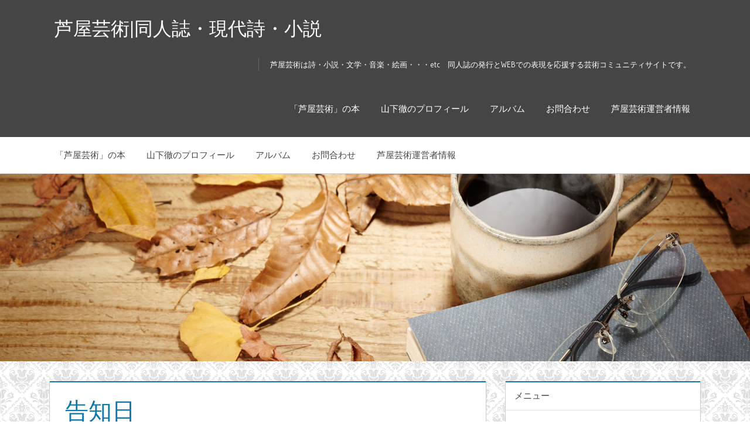

--- FILE ---
content_type: text/html; charset=UTF-8
request_url: http://www.ashiya-art.com/6465
body_size: 7053
content:
<!DOCTYPE html>
<html lang="ja">

<head>
<meta charset="UTF-8">
<meta name="viewport" content="width=device-width, initial-scale=1">
<link rel="profile" href="http://gmpg.org/xfn/11">
<link rel="pingback" href="http://www.ashiya-art.com/xmlrpc.php">

<title>告知日 &#8211; 芦屋芸術|同人誌・現代詩・小説</title>
<link rel='dns-prefetch' href='//fonts.googleapis.com' />
<link rel='dns-prefetch' href='//s.w.org' />
<link rel="alternate" type="application/rss+xml" title="芦屋芸術|同人誌・現代詩・小説 &raquo; フィード" href="http://www.ashiya-art.com/feed" />
<link rel="alternate" type="application/rss+xml" title="芦屋芸術|同人誌・現代詩・小説 &raquo; コメントフィード" href="http://www.ashiya-art.com/comments/feed" />
		<script type="text/javascript">
			window._wpemojiSettings = {"baseUrl":"https:\/\/s.w.org\/images\/core\/emoji\/2.4\/72x72\/","ext":".png","svgUrl":"https:\/\/s.w.org\/images\/core\/emoji\/2.4\/svg\/","svgExt":".svg","source":{"concatemoji":"http:\/\/www.ashiya-art.com\/wp-includes\/js\/wp-emoji-release.min.js?ver=4.9.3"}};
			!function(a,b,c){function d(a,b){var c=String.fromCharCode;l.clearRect(0,0,k.width,k.height),l.fillText(c.apply(this,a),0,0);var d=k.toDataURL();l.clearRect(0,0,k.width,k.height),l.fillText(c.apply(this,b),0,0);var e=k.toDataURL();return d===e}function e(a){var b;if(!l||!l.fillText)return!1;switch(l.textBaseline="top",l.font="600 32px Arial",a){case"flag":return!(b=d([55356,56826,55356,56819],[55356,56826,8203,55356,56819]))&&(b=d([55356,57332,56128,56423,56128,56418,56128,56421,56128,56430,56128,56423,56128,56447],[55356,57332,8203,56128,56423,8203,56128,56418,8203,56128,56421,8203,56128,56430,8203,56128,56423,8203,56128,56447]),!b);case"emoji":return b=d([55357,56692,8205,9792,65039],[55357,56692,8203,9792,65039]),!b}return!1}function f(a){var c=b.createElement("script");c.src=a,c.defer=c.type="text/javascript",b.getElementsByTagName("head")[0].appendChild(c)}var g,h,i,j,k=b.createElement("canvas"),l=k.getContext&&k.getContext("2d");for(j=Array("flag","emoji"),c.supports={everything:!0,everythingExceptFlag:!0},i=0;i<j.length;i++)c.supports[j[i]]=e(j[i]),c.supports.everything=c.supports.everything&&c.supports[j[i]],"flag"!==j[i]&&(c.supports.everythingExceptFlag=c.supports.everythingExceptFlag&&c.supports[j[i]]);c.supports.everythingExceptFlag=c.supports.everythingExceptFlag&&!c.supports.flag,c.DOMReady=!1,c.readyCallback=function(){c.DOMReady=!0},c.supports.everything||(h=function(){c.readyCallback()},b.addEventListener?(b.addEventListener("DOMContentLoaded",h,!1),a.addEventListener("load",h,!1)):(a.attachEvent("onload",h),b.attachEvent("onreadystatechange",function(){"complete"===b.readyState&&c.readyCallback()})),g=c.source||{},g.concatemoji?f(g.concatemoji):g.wpemoji&&g.twemoji&&(f(g.twemoji),f(g.wpemoji)))}(window,document,window._wpemojiSettings);
		</script>
		<style type="text/css">
img.wp-smiley,
img.emoji {
	display: inline !important;
	border: none !important;
	box-shadow: none !important;
	height: 1em !important;
	width: 1em !important;
	margin: 0 .07em !important;
	vertical-align: -0.1em !important;
	background: none !important;
	padding: 0 !important;
}
</style>
<link rel='stylesheet' id='contact-form-7-css'  href='http://www.ashiya-art.com/wp-content/plugins/contact-form-7/includes/css/styles.css?ver=4.9.2' type='text/css' media='all' />
<link rel='stylesheet' id='treville-stylesheet-css'  href='http://www.ashiya-art.com/wp-content/themes/treville/style.css?ver=1.2.2' type='text/css' media='all' />
<style id='treville-stylesheet-inline-css' type='text/css'>
.type-post .entry-footer .entry-categories { position: absolute; clip: rect(1px, 1px, 1px, 1px); width: 1px; height: 1px; overflow: hidden; }
</style>
<link rel='stylesheet' id='genericons-css'  href='http://www.ashiya-art.com/wp-content/themes/treville/css/genericons/genericons.css?ver=3.4.1' type='text/css' media='all' />
<link rel='stylesheet' id='treville-default-fonts-css'  href='//fonts.googleapis.com/css?family=Gudea%3A400%2C400italic%2C700%2C700italic%7CMagra%3A400%2C400italic%2C700%2C700italic&#038;subset=latin%2Clatin-ext' type='text/css' media='all' />
<link rel='stylesheet' id='treville-related-posts-css'  href='http://www.ashiya-art.com/wp-content/themes/treville/css/themezee-related-posts.css?ver=20160421' type='text/css' media='all' />
<script type='text/javascript' src='http://www.ashiya-art.com/wp-includes/js/jquery/jquery.js?ver=1.12.4'></script>
<script type='text/javascript' src='http://www.ashiya-art.com/wp-includes/js/jquery/jquery-migrate.min.js?ver=1.4.1'></script>
<!--[if lt IE 9]>
<script type='text/javascript' src='http://www.ashiya-art.com/wp-content/themes/treville/js/html5shiv.min.js?ver=3.7.3'></script>
<![endif]-->
<script type='text/javascript' src='http://www.ashiya-art.com/wp-content/themes/treville/js/navigation.js?ver=20170619'></script>
<link rel='https://api.w.org/' href='http://www.ashiya-art.com/wp-json/' />
<link rel="EditURI" type="application/rsd+xml" title="RSD" href="http://www.ashiya-art.com/xmlrpc.php?rsd" />
<link rel="wlwmanifest" type="application/wlwmanifest+xml" href="http://www.ashiya-art.com/wp-includes/wlwmanifest.xml" /> 
<link rel='prev' title='診察室　第二夜' href='http://www.ashiya-art.com/6461' />
<link rel='next' title='財布' href='http://www.ashiya-art.com/6469' />
<meta name="generator" content="WordPress 4.9.3" />
<link rel="canonical" href="http://www.ashiya-art.com/6465" />
<link rel='shortlink' href='http://www.ashiya-art.com/?p=6465' />
<link rel="alternate" type="application/json+oembed" href="http://www.ashiya-art.com/wp-json/oembed/1.0/embed?url=http%3A%2F%2Fwww.ashiya-art.com%2F6465" />
<link rel="alternate" type="text/xml+oembed" href="http://www.ashiya-art.com/wp-json/oembed/1.0/embed?url=http%3A%2F%2Fwww.ashiya-art.com%2F6465&#038;format=xml" />
<link rel="stylesheet" href="http://www.ashiya-art.com/wp-content/plugins/wp-page-numbers/panther/wp-page-numbers.css" type="text/css" media="screen" /><style type="text/css" id="custom-background-css">
body.custom-background { background-color: #ffffff; background-image: url("http://www.ashiya-art.com/wp-content/uploads/2017/12/pixta_25094400_S.jpg"); background-position: left top; background-size: auto; background-repeat: repeat; background-attachment: fixed; }
</style>
</head>

<body class="post-template-default single single-post postid-6465 single-format-standard custom-background comments-hidden">

	<div id="page" class="hfeed site">

		<a class="skip-link screen-reader-text" href="#content">コンテンツへスキップ</a>

		<header id="masthead" class="site-header clearfix" role="banner">

			<div class="header-main container clearfix">

				<div id="logo" class="site-branding clearfix">

										
			<p class="site-title"><a href="http://www.ashiya-art.com/" rel="home">芦屋芸術|同人誌・現代詩・小説</a></p>

							
			<p class="site-description">芦屋芸術は詩・小説・文学・音楽・絵画・・・etc　同人誌の発行とWEBでの表現を応援する芸術コミュニティサイトです。</p>

		
				</div><!-- .site-branding -->

				<div id="header-navigation" class="header-area">

					
						<nav id="top-navigation" class="secondary-navigation navigation clearfix" role="navigation">

							<div class="top-navigation-menu-wrap"><ul id="menu-%e3%83%8a%e3%83%93" class="top-navigation-menu"><li id="menu-item-1135" class="menu-item menu-item-type-post_type menu-item-object-page menu-item-1135"><a href="http://www.ashiya-art.com/%e3%80%8c%e8%8a%a6%e5%b1%8b%e8%8a%b8%e8%a1%93%e3%80%8d%e3%81%ae%e6%9c%ac">「芦屋芸術」の本</a></li>
<li id="menu-item-995" class="menu-item menu-item-type-post_type menu-item-object-page menu-item-995"><a href="http://www.ashiya-art.com/profile">山下徹のプロフィール</a></li>
<li id="menu-item-998" class="menu-item menu-item-type-custom menu-item-object-custom menu-item-998"><a href="http://www.ashiya-art.com/album">アルバム</a></li>
<li id="menu-item-996" class="menu-item menu-item-type-post_type menu-item-object-page menu-item-996"><a href="http://www.ashiya-art.com/contact">お問合わせ</a></li>
<li id="menu-item-997" class="menu-item menu-item-type-post_type menu-item-object-page menu-item-997"><a href="http://www.ashiya-art.com/unei">芦屋芸術運営者情報</a></li>
</ul></div>
						</nav><!-- #top-navigation -->

					
					
				</div>

			</div><!-- .header-main -->

			
				<div id="main-navigation-wrap" class="main-navigation-wrap clearfix">

					<nav id="main-navigation" class="primary-navigation navigation container clearfix" role="navigation">

						<ul id="menu-%e3%83%8a%e3%83%93-1" class="main-navigation-menu"><li class="menu-item menu-item-type-post_type menu-item-object-page menu-item-1135"><a href="http://www.ashiya-art.com/%e3%80%8c%e8%8a%a6%e5%b1%8b%e8%8a%b8%e8%a1%93%e3%80%8d%e3%81%ae%e6%9c%ac">「芦屋芸術」の本</a></li>
<li class="menu-item menu-item-type-post_type menu-item-object-page menu-item-995"><a href="http://www.ashiya-art.com/profile">山下徹のプロフィール</a></li>
<li class="menu-item menu-item-type-custom menu-item-object-custom menu-item-998"><a href="http://www.ashiya-art.com/album">アルバム</a></li>
<li class="menu-item menu-item-type-post_type menu-item-object-page menu-item-996"><a href="http://www.ashiya-art.com/contact">お問合わせ</a></li>
<li class="menu-item menu-item-type-post_type menu-item-object-page menu-item-997"><a href="http://www.ashiya-art.com/unei">芦屋芸術運営者情報</a></li>
</ul>
					</nav><!-- #main-navigation -->

				</div>

			
		</header><!-- #masthead -->

		
			<div id="headimg" class="header-image">

				<a href="http://www.ashiya-art.com/" rel="home">
					<img src="http://www.ashiya-art.com/wp-content/uploads/2017/12/ashiya.png" srcset="http://www.ashiya-art.com/wp-content/uploads/2017/12/ashiya.png 1920w, http://www.ashiya-art.com/wp-content/uploads/2017/12/ashiya-300x75.png 300w, http://www.ashiya-art.com/wp-content/uploads/2017/12/ashiya-768x192.png 768w, http://www.ashiya-art.com/wp-content/uploads/2017/12/ashiya-1024x256.png 1024w" width="1920" height="480" alt="芦屋芸術|同人誌・現代詩・小説">
				</a>

			</div>

		
		
		
		<div id="content" class="site-content container clearfix">

	<section id="primary" class="content-single content-area">
		<main id="main" class="site-main" role="main">

		
<article id="post-6465" class="post-6465 post type-post status-publish format-standard has-post-thumbnail hentry category-blog">

	<header class="entry-header">

		<h1 class="entry-title">告知日</h1>
		<div class="entry-meta"><span class="meta-date"><a href="http://www.ashiya-art.com/6465" title="12:59 PM" rel="bookmark"><time class="entry-date published updated" datetime="2024-06-11T12:59:16+00:00">2024年6月11日</time></a></span><span class="meta-author"> <span class="author vcard"><a class="url fn n" href="http://www.ashiya-art.com/author/yamashita" title="Toru Yamashita のすべての投稿を表示" rel="author">Toru Yamashita</a></span></span><span class="meta-comments"> <span><span class="screen-reader-text">告知日 は</span>コメントを受け付けていません。</span></span></div>
	</header><!-- .entry-header -->

	<img width="900" height="480" src="http://www.ashiya-art.com/wp-content/uploads/2024/06/1bdb5fcc985d8b2de3b8d701237d8ac9-900x480.jpg" class="attachment-post-thumbnail size-post-thumbnail wp-post-image" alt="" />
	<div class="post-content">

		<div class="entry-content clearfix">

			<p>孤独なのか</p>
<p>悲しみなのか</p>
<p>わからなかった</p>
<p>&nbsp;</p>
<p>わからなかったけれど</p>
<p>きょうも　歩いていた</p>
<p>&nbsp;</p>
<p>&nbsp;</p>
<p>＊きょうは真夏日に近い暑さだった。午後零時過ぎ。散歩の途中、親水公園の木陰に立って真昼の空をスマホで撮った。六月十一日。十年前のこの日、妻はすい臓がんの末期だと告知され、一か月余りでこの世を去った。</p>

			
		</div><!-- .entry-content -->

		<footer class="entry-footer">

			
		<div class="entry-categories clearfix">
			<span class="meta-categories clearfix">
				<a href="http://www.ashiya-art.com/cat/blog" rel="category tag">ブログ</a>			</span>
		</div><!-- .entry-categories -->

					
		</footer><!-- .entry-footer -->

	</div>

	
	
	<nav class="navigation post-navigation" role="navigation">
		<h2 class="screen-reader-text">投稿ナビゲーション</h2>
		<div class="nav-links"><div class="nav-previous"><a href="http://www.ashiya-art.com/6461" rel="prev"><span class="nav-link-text">前の記事</span><h3 class="entry-title">診察室　第二夜</h3></a></div><div class="nav-next"><a href="http://www.ashiya-art.com/6469" rel="next"><span class="nav-link-text">次の記事</span><h3 class="entry-title">財布</h3></a></div></div>
	</nav>
</article>

		</main><!-- #main -->
	</section><!-- #primary -->

	
	<section id="secondary" class="sidebar widget-area clearfix" role="complementary">

		<div class="widget-wrap"><aside id="nav_menu-2" class="widget widget_nav_menu clearfix"><div class="widget-header"><h3 class="widget-title">メニュー</h3></div><div class="menu-%e3%83%8a%e3%83%93-container"><ul id="menu-%e3%83%8a%e3%83%93-2" class="menu"><li class="menu-item menu-item-type-post_type menu-item-object-page menu-item-1135"><a href="http://www.ashiya-art.com/%e3%80%8c%e8%8a%a6%e5%b1%8b%e8%8a%b8%e8%a1%93%e3%80%8d%e3%81%ae%e6%9c%ac">「芦屋芸術」の本</a></li>
<li class="menu-item menu-item-type-post_type menu-item-object-page menu-item-995"><a href="http://www.ashiya-art.com/profile">山下徹のプロフィール</a></li>
<li class="menu-item menu-item-type-custom menu-item-object-custom menu-item-998"><a href="http://www.ashiya-art.com/album">アルバム</a></li>
<li class="menu-item menu-item-type-post_type menu-item-object-page menu-item-996"><a href="http://www.ashiya-art.com/contact">お問合わせ</a></li>
<li class="menu-item menu-item-type-post_type menu-item-object-page menu-item-997"><a href="http://www.ashiya-art.com/unei">芦屋芸術運営者情報</a></li>
</ul></div></aside></div><div class="widget-wrap"><aside id="meta-2" class="widget widget_meta clearfix"><div class="widget-header"><h3 class="widget-title">メタ情報</h3></div>			<ul>
						<li><a href="http://www.ashiya-art.com/wp-login.php">ログイン</a></li>
			<li><a href="http://www.ashiya-art.com/feed">投稿の <abbr title="Really Simple Syndication">RSS</abbr></a></li>
			<li><a href="http://www.ashiya-art.com/comments/feed">コメントの <abbr title="Really Simple Syndication">RSS</abbr></a></li>
			<li><a href="https://ja.wordpress.org/" title="Powered by WordPress, state-of-the-art semantic personal publishing platform.">WordPress.org</a></li>			</ul>
			</aside></div><div class="widget-wrap"><aside id="archives-2" class="widget widget_archive clearfix"><div class="widget-header"><h3 class="widget-title">アーカイブ</h3></div>		<ul>
			<li><a href='http://www.ashiya-art.com/date/2026/01'>2026年1月</a>&nbsp;(19)</li>
	<li><a href='http://www.ashiya-art.com/date/2025/12'>2025年12月</a>&nbsp;(31)</li>
	<li><a href='http://www.ashiya-art.com/date/2025/11'>2025年11月</a>&nbsp;(30)</li>
	<li><a href='http://www.ashiya-art.com/date/2025/10'>2025年10月</a>&nbsp;(31)</li>
	<li><a href='http://www.ashiya-art.com/date/2025/09'>2025年9月</a>&nbsp;(29)</li>
	<li><a href='http://www.ashiya-art.com/date/2025/08'>2025年8月</a>&nbsp;(32)</li>
	<li><a href='http://www.ashiya-art.com/date/2025/07'>2025年7月</a>&nbsp;(34)</li>
	<li><a href='http://www.ashiya-art.com/date/2025/06'>2025年6月</a>&nbsp;(31)</li>
	<li><a href='http://www.ashiya-art.com/date/2025/05'>2025年5月</a>&nbsp;(30)</li>
	<li><a href='http://www.ashiya-art.com/date/2025/04'>2025年4月</a>&nbsp;(33)</li>
	<li><a href='http://www.ashiya-art.com/date/2025/03'>2025年3月</a>&nbsp;(36)</li>
	<li><a href='http://www.ashiya-art.com/date/2025/02'>2025年2月</a>&nbsp;(31)</li>
	<li><a href='http://www.ashiya-art.com/date/2025/01'>2025年1月</a>&nbsp;(36)</li>
	<li><a href='http://www.ashiya-art.com/date/2024/12'>2024年12月</a>&nbsp;(40)</li>
	<li><a href='http://www.ashiya-art.com/date/2024/11'>2024年11月</a>&nbsp;(36)</li>
	<li><a href='http://www.ashiya-art.com/date/2024/10'>2024年10月</a>&nbsp;(32)</li>
	<li><a href='http://www.ashiya-art.com/date/2024/09'>2024年9月</a>&nbsp;(32)</li>
	<li><a href='http://www.ashiya-art.com/date/2024/08'>2024年8月</a>&nbsp;(35)</li>
	<li><a href='http://www.ashiya-art.com/date/2024/07'>2024年7月</a>&nbsp;(34)</li>
	<li><a href='http://www.ashiya-art.com/date/2024/06'>2024年6月</a>&nbsp;(37)</li>
	<li><a href='http://www.ashiya-art.com/date/2024/05'>2024年5月</a>&nbsp;(32)</li>
	<li><a href='http://www.ashiya-art.com/date/2024/04'>2024年4月</a>&nbsp;(29)</li>
	<li><a href='http://www.ashiya-art.com/date/2024/03'>2024年3月</a>&nbsp;(39)</li>
	<li><a href='http://www.ashiya-art.com/date/2024/02'>2024年2月</a>&nbsp;(29)</li>
	<li><a href='http://www.ashiya-art.com/date/2024/01'>2024年1月</a>&nbsp;(42)</li>
	<li><a href='http://www.ashiya-art.com/date/2023/12'>2023年12月</a>&nbsp;(36)</li>
	<li><a href='http://www.ashiya-art.com/date/2023/11'>2023年11月</a>&nbsp;(31)</li>
	<li><a href='http://www.ashiya-art.com/date/2023/10'>2023年10月</a>&nbsp;(35)</li>
	<li><a href='http://www.ashiya-art.com/date/2023/09'>2023年9月</a>&nbsp;(35)</li>
	<li><a href='http://www.ashiya-art.com/date/2023/08'>2023年8月</a>&nbsp;(31)</li>
	<li><a href='http://www.ashiya-art.com/date/2023/07'>2023年7月</a>&nbsp;(29)</li>
	<li><a href='http://www.ashiya-art.com/date/2023/06'>2023年6月</a>&nbsp;(25)</li>
	<li><a href='http://www.ashiya-art.com/date/2023/05'>2023年5月</a>&nbsp;(25)</li>
	<li><a href='http://www.ashiya-art.com/date/2023/04'>2023年4月</a>&nbsp;(31)</li>
	<li><a href='http://www.ashiya-art.com/date/2023/03'>2023年3月</a>&nbsp;(34)</li>
	<li><a href='http://www.ashiya-art.com/date/2023/02'>2023年2月</a>&nbsp;(17)</li>
	<li><a href='http://www.ashiya-art.com/date/2023/01'>2023年1月</a>&nbsp;(17)</li>
	<li><a href='http://www.ashiya-art.com/date/2022/12'>2022年12月</a>&nbsp;(32)</li>
	<li><a href='http://www.ashiya-art.com/date/2022/11'>2022年11月</a>&nbsp;(40)</li>
	<li><a href='http://www.ashiya-art.com/date/2022/10'>2022年10月</a>&nbsp;(20)</li>
	<li><a href='http://www.ashiya-art.com/date/2022/09'>2022年9月</a>&nbsp;(36)</li>
	<li><a href='http://www.ashiya-art.com/date/2022/08'>2022年8月</a>&nbsp;(25)</li>
	<li><a href='http://www.ashiya-art.com/date/2022/07'>2022年7月</a>&nbsp;(14)</li>
	<li><a href='http://www.ashiya-art.com/date/2022/06'>2022年6月</a>&nbsp;(29)</li>
	<li><a href='http://www.ashiya-art.com/date/2022/05'>2022年5月</a>&nbsp;(15)</li>
	<li><a href='http://www.ashiya-art.com/date/2022/04'>2022年4月</a>&nbsp;(17)</li>
	<li><a href='http://www.ashiya-art.com/date/2022/03'>2022年3月</a>&nbsp;(15)</li>
	<li><a href='http://www.ashiya-art.com/date/2022/02'>2022年2月</a>&nbsp;(28)</li>
	<li><a href='http://www.ashiya-art.com/date/2022/01'>2022年1月</a>&nbsp;(27)</li>
	<li><a href='http://www.ashiya-art.com/date/2021/12'>2021年12月</a>&nbsp;(15)</li>
	<li><a href='http://www.ashiya-art.com/date/2021/11'>2021年11月</a>&nbsp;(10)</li>
	<li><a href='http://www.ashiya-art.com/date/2021/10'>2021年10月</a>&nbsp;(7)</li>
	<li><a href='http://www.ashiya-art.com/date/2021/09'>2021年9月</a>&nbsp;(19)</li>
	<li><a href='http://www.ashiya-art.com/date/2021/08'>2021年8月</a>&nbsp;(12)</li>
	<li><a href='http://www.ashiya-art.com/date/2021/07'>2021年7月</a>&nbsp;(16)</li>
	<li><a href='http://www.ashiya-art.com/date/2021/06'>2021年6月</a>&nbsp;(13)</li>
	<li><a href='http://www.ashiya-art.com/date/2021/05'>2021年5月</a>&nbsp;(8)</li>
	<li><a href='http://www.ashiya-art.com/date/2021/04'>2021年4月</a>&nbsp;(18)</li>
	<li><a href='http://www.ashiya-art.com/date/2021/03'>2021年3月</a>&nbsp;(8)</li>
	<li><a href='http://www.ashiya-art.com/date/2021/02'>2021年2月</a>&nbsp;(10)</li>
	<li><a href='http://www.ashiya-art.com/date/2021/01'>2021年1月</a>&nbsp;(5)</li>
	<li><a href='http://www.ashiya-art.com/date/2020/12'>2020年12月</a>&nbsp;(11)</li>
	<li><a href='http://www.ashiya-art.com/date/2020/11'>2020年11月</a>&nbsp;(12)</li>
	<li><a href='http://www.ashiya-art.com/date/2020/10'>2020年10月</a>&nbsp;(13)</li>
	<li><a href='http://www.ashiya-art.com/date/2020/09'>2020年9月</a>&nbsp;(10)</li>
	<li><a href='http://www.ashiya-art.com/date/2020/08'>2020年8月</a>&nbsp;(12)</li>
	<li><a href='http://www.ashiya-art.com/date/2020/07'>2020年7月</a>&nbsp;(5)</li>
	<li><a href='http://www.ashiya-art.com/date/2020/06'>2020年6月</a>&nbsp;(6)</li>
	<li><a href='http://www.ashiya-art.com/date/2020/05'>2020年5月</a>&nbsp;(9)</li>
	<li><a href='http://www.ashiya-art.com/date/2020/04'>2020年4月</a>&nbsp;(8)</li>
	<li><a href='http://www.ashiya-art.com/date/2020/03'>2020年3月</a>&nbsp;(11)</li>
	<li><a href='http://www.ashiya-art.com/date/2020/02'>2020年2月</a>&nbsp;(7)</li>
	<li><a href='http://www.ashiya-art.com/date/2020/01'>2020年1月</a>&nbsp;(8)</li>
	<li><a href='http://www.ashiya-art.com/date/2019/12'>2019年12月</a>&nbsp;(7)</li>
	<li><a href='http://www.ashiya-art.com/date/2019/11'>2019年11月</a>&nbsp;(9)</li>
	<li><a href='http://www.ashiya-art.com/date/2019/10'>2019年10月</a>&nbsp;(5)</li>
	<li><a href='http://www.ashiya-art.com/date/2019/09'>2019年9月</a>&nbsp;(9)</li>
	<li><a href='http://www.ashiya-art.com/date/2019/08'>2019年8月</a>&nbsp;(7)</li>
	<li><a href='http://www.ashiya-art.com/date/2019/07'>2019年7月</a>&nbsp;(6)</li>
	<li><a href='http://www.ashiya-art.com/date/2019/06'>2019年6月</a>&nbsp;(7)</li>
	<li><a href='http://www.ashiya-art.com/date/2019/05'>2019年5月</a>&nbsp;(12)</li>
	<li><a href='http://www.ashiya-art.com/date/2019/04'>2019年4月</a>&nbsp;(8)</li>
	<li><a href='http://www.ashiya-art.com/date/2019/03'>2019年3月</a>&nbsp;(14)</li>
	<li><a href='http://www.ashiya-art.com/date/2019/02'>2019年2月</a>&nbsp;(9)</li>
	<li><a href='http://www.ashiya-art.com/date/2019/01'>2019年1月</a>&nbsp;(10)</li>
	<li><a href='http://www.ashiya-art.com/date/2018/12'>2018年12月</a>&nbsp;(9)</li>
	<li><a href='http://www.ashiya-art.com/date/2018/11'>2018年11月</a>&nbsp;(6)</li>
	<li><a href='http://www.ashiya-art.com/date/2018/10'>2018年10月</a>&nbsp;(9)</li>
	<li><a href='http://www.ashiya-art.com/date/2018/09'>2018年9月</a>&nbsp;(4)</li>
	<li><a href='http://www.ashiya-art.com/date/2018/08'>2018年8月</a>&nbsp;(4)</li>
	<li><a href='http://www.ashiya-art.com/date/2018/07'>2018年7月</a>&nbsp;(4)</li>
	<li><a href='http://www.ashiya-art.com/date/2018/06'>2018年6月</a>&nbsp;(4)</li>
	<li><a href='http://www.ashiya-art.com/date/2018/05'>2018年5月</a>&nbsp;(4)</li>
	<li><a href='http://www.ashiya-art.com/date/2018/04'>2018年4月</a>&nbsp;(2)</li>
	<li><a href='http://www.ashiya-art.com/date/2018/03'>2018年3月</a>&nbsp;(1)</li>
	<li><a href='http://www.ashiya-art.com/date/2018/02'>2018年2月</a>&nbsp;(3)</li>
	<li><a href='http://www.ashiya-art.com/date/2018/01'>2018年1月</a>&nbsp;(1)</li>
	<li><a href='http://www.ashiya-art.com/date/2017/12'>2017年12月</a>&nbsp;(4)</li>
	<li><a href='http://www.ashiya-art.com/date/2017/11'>2017年11月</a>&nbsp;(6)</li>
	<li><a href='http://www.ashiya-art.com/date/2017/10'>2017年10月</a>&nbsp;(2)</li>
	<li><a href='http://www.ashiya-art.com/date/2017/09'>2017年9月</a>&nbsp;(5)</li>
	<li><a href='http://www.ashiya-art.com/date/2017/08'>2017年8月</a>&nbsp;(3)</li>
	<li><a href='http://www.ashiya-art.com/date/2017/07'>2017年7月</a>&nbsp;(4)</li>
	<li><a href='http://www.ashiya-art.com/date/2017/06'>2017年6月</a>&nbsp;(4)</li>
	<li><a href='http://www.ashiya-art.com/date/2017/05'>2017年5月</a>&nbsp;(3)</li>
	<li><a href='http://www.ashiya-art.com/date/2017/04'>2017年4月</a>&nbsp;(4)</li>
	<li><a href='http://www.ashiya-art.com/date/2017/03'>2017年3月</a>&nbsp;(4)</li>
	<li><a href='http://www.ashiya-art.com/date/2017/02'>2017年2月</a>&nbsp;(3)</li>
	<li><a href='http://www.ashiya-art.com/date/2017/01'>2017年1月</a>&nbsp;(4)</li>
	<li><a href='http://www.ashiya-art.com/date/2016/12'>2016年12月</a>&nbsp;(3)</li>
	<li><a href='http://www.ashiya-art.com/date/2016/11'>2016年11月</a>&nbsp;(2)</li>
	<li><a href='http://www.ashiya-art.com/date/2016/10'>2016年10月</a>&nbsp;(3)</li>
	<li><a href='http://www.ashiya-art.com/date/2016/09'>2016年9月</a>&nbsp;(1)</li>
	<li><a href='http://www.ashiya-art.com/date/2016/08'>2016年8月</a>&nbsp;(1)</li>
	<li><a href='http://www.ashiya-art.com/date/2016/06'>2016年6月</a>&nbsp;(1)</li>
	<li><a href='http://www.ashiya-art.com/date/2016/05'>2016年5月</a>&nbsp;(1)</li>
	<li><a href='http://www.ashiya-art.com/date/2016/04'>2016年4月</a>&nbsp;(2)</li>
	<li><a href='http://www.ashiya-art.com/date/2016/03'>2016年3月</a>&nbsp;(1)</li>
	<li><a href='http://www.ashiya-art.com/date/2016/02'>2016年2月</a>&nbsp;(1)</li>
	<li><a href='http://www.ashiya-art.com/date/2015/12'>2015年12月</a>&nbsp;(4)</li>
	<li><a href='http://www.ashiya-art.com/date/2015/11'>2015年11月</a>&nbsp;(1)</li>
	<li><a href='http://www.ashiya-art.com/date/2015/10'>2015年10月</a>&nbsp;(1)</li>
	<li><a href='http://www.ashiya-art.com/date/2015/09'>2015年9月</a>&nbsp;(1)</li>
	<li><a href='http://www.ashiya-art.com/date/2015/08'>2015年8月</a>&nbsp;(3)</li>
	<li><a href='http://www.ashiya-art.com/date/2015/06'>2015年6月</a>&nbsp;(1)</li>
	<li><a href='http://www.ashiya-art.com/date/2015/05'>2015年5月</a>&nbsp;(2)</li>
	<li><a href='http://www.ashiya-art.com/date/2015/04'>2015年4月</a>&nbsp;(1)</li>
	<li><a href='http://www.ashiya-art.com/date/2015/03'>2015年3月</a>&nbsp;(2)</li>
	<li><a href='http://www.ashiya-art.com/date/2015/02'>2015年2月</a>&nbsp;(3)</li>
	<li><a href='http://www.ashiya-art.com/date/2015/01'>2015年1月</a>&nbsp;(1)</li>
	<li><a href='http://www.ashiya-art.com/date/2014/12'>2014年12月</a>&nbsp;(3)</li>
	<li><a href='http://www.ashiya-art.com/date/2014/11'>2014年11月</a>&nbsp;(3)</li>
	<li><a href='http://www.ashiya-art.com/date/2014/10'>2014年10月</a>&nbsp;(4)</li>
	<li><a href='http://www.ashiya-art.com/date/2014/09'>2014年9月</a>&nbsp;(2)</li>
	<li><a href='http://www.ashiya-art.com/date/2014/08'>2014年8月</a>&nbsp;(4)</li>
	<li><a href='http://www.ashiya-art.com/date/2014/07'>2014年7月</a>&nbsp;(3)</li>
	<li><a href='http://www.ashiya-art.com/date/2014/06'>2014年6月</a>&nbsp;(3)</li>
	<li><a href='http://www.ashiya-art.com/date/2014/05'>2014年5月</a>&nbsp;(2)</li>
	<li><a href='http://www.ashiya-art.com/date/2014/04'>2014年4月</a>&nbsp;(3)</li>
	<li><a href='http://www.ashiya-art.com/date/2014/03'>2014年3月</a>&nbsp;(3)</li>
	<li><a href='http://www.ashiya-art.com/date/2014/02'>2014年2月</a>&nbsp;(3)</li>
	<li><a href='http://www.ashiya-art.com/date/2014/01'>2014年1月</a>&nbsp;(4)</li>
	<li><a href='http://www.ashiya-art.com/date/2013/12'>2013年12月</a>&nbsp;(3)</li>
	<li><a href='http://www.ashiya-art.com/date/2013/11'>2013年11月</a>&nbsp;(1)</li>
	<li><a href='http://www.ashiya-art.com/date/2013/10'>2013年10月</a>&nbsp;(7)</li>
	<li><a href='http://www.ashiya-art.com/date/2013/08'>2013年8月</a>&nbsp;(5)</li>
	<li><a href='http://www.ashiya-art.com/date/2013/07'>2013年7月</a>&nbsp;(5)</li>
	<li><a href='http://www.ashiya-art.com/date/2013/06'>2013年6月</a>&nbsp;(4)</li>
	<li><a href='http://www.ashiya-art.com/date/2013/05'>2013年5月</a>&nbsp;(1)</li>
	<li><a href='http://www.ashiya-art.com/date/2013/04'>2013年4月</a>&nbsp;(4)</li>
	<li><a href='http://www.ashiya-art.com/date/2013/03'>2013年3月</a>&nbsp;(3)</li>
	<li><a href='http://www.ashiya-art.com/date/2013/02'>2013年2月</a>&nbsp;(3)</li>
	<li><a href='http://www.ashiya-art.com/date/2013/01'>2013年1月</a>&nbsp;(2)</li>
	<li><a href='http://www.ashiya-art.com/date/2012/12'>2012年12月</a>&nbsp;(3)</li>
	<li><a href='http://www.ashiya-art.com/date/2012/11'>2012年11月</a>&nbsp;(2)</li>
	<li><a href='http://www.ashiya-art.com/date/2012/10'>2012年10月</a>&nbsp;(3)</li>
	<li><a href='http://www.ashiya-art.com/date/2012/09'>2012年9月</a>&nbsp;(3)</li>
	<li><a href='http://www.ashiya-art.com/date/2012/08'>2012年8月</a>&nbsp;(2)</li>
	<li><a href='http://www.ashiya-art.com/date/2012/07'>2012年7月</a>&nbsp;(1)</li>
	<li><a href='http://www.ashiya-art.com/date/2012/06'>2012年6月</a>&nbsp;(2)</li>
	<li><a href='http://www.ashiya-art.com/date/2012/05'>2012年5月</a>&nbsp;(4)</li>
	<li><a href='http://www.ashiya-art.com/date/2012/04'>2012年4月</a>&nbsp;(3)</li>
	<li><a href='http://www.ashiya-art.com/date/2012/03'>2012年3月</a>&nbsp;(1)</li>
	<li><a href='http://www.ashiya-art.com/date/2012/02'>2012年2月</a>&nbsp;(2)</li>
	<li><a href='http://www.ashiya-art.com/date/2012/01'>2012年1月</a>&nbsp;(4)</li>
	<li><a href='http://www.ashiya-art.com/date/2011/12'>2011年12月</a>&nbsp;(4)</li>
	<li><a href='http://www.ashiya-art.com/date/2011/11'>2011年11月</a>&nbsp;(9)</li>
	<li><a href='http://www.ashiya-art.com/date/2011/09'>2011年9月</a>&nbsp;(4)</li>
	<li><a href='http://www.ashiya-art.com/date/2011/08'>2011年8月</a>&nbsp;(1)</li>
	<li><a href='http://www.ashiya-art.com/date/2011/06'>2011年6月</a>&nbsp;(2)</li>
	<li><a href='http://www.ashiya-art.com/date/2011/05'>2011年5月</a>&nbsp;(2)</li>
	<li><a href='http://www.ashiya-art.com/date/2011/04'>2011年4月</a>&nbsp;(6)</li>
	<li><a href='http://www.ashiya-art.com/date/2011/03'>2011年3月</a>&nbsp;(2)</li>
	<li><a href='http://www.ashiya-art.com/date/2011/01'>2011年1月</a>&nbsp;(3)</li>
	<li><a href='http://www.ashiya-art.com/date/2010/12'>2010年12月</a>&nbsp;(2)</li>
	<li><a href='http://www.ashiya-art.com/date/2010/11'>2010年11月</a>&nbsp;(2)</li>
	<li><a href='http://www.ashiya-art.com/date/2010/10'>2010年10月</a>&nbsp;(4)</li>
	<li><a href='http://www.ashiya-art.com/date/2010/09'>2010年9月</a>&nbsp;(2)</li>
	<li><a href='http://www.ashiya-art.com/date/2010/08'>2010年8月</a>&nbsp;(1)</li>
	<li><a href='http://www.ashiya-art.com/date/2010/07'>2010年7月</a>&nbsp;(2)</li>
	<li><a href='http://www.ashiya-art.com/date/2010/06'>2010年6月</a>&nbsp;(3)</li>
	<li><a href='http://www.ashiya-art.com/date/2010/05'>2010年5月</a>&nbsp;(2)</li>
	<li><a href='http://www.ashiya-art.com/date/2010/04'>2010年4月</a>&nbsp;(7)</li>
	<li><a href='http://www.ashiya-art.com/date/2010/03'>2010年3月</a>&nbsp;(1)</li>
		</ul>
		</aside></div><div class="widget-wrap"><aside id="calendar-2" class="widget widget_calendar clearfix"><div id="calendar_wrap" class="calendar_wrap"><table id="wp-calendar">
	<caption>2026年1月</caption>
	<thead>
	<tr>
		<th scope="col" title="月曜日">月</th>
		<th scope="col" title="火曜日">火</th>
		<th scope="col" title="水曜日">水</th>
		<th scope="col" title="木曜日">木</th>
		<th scope="col" title="金曜日">金</th>
		<th scope="col" title="土曜日">土</th>
		<th scope="col" title="日曜日">日</th>
	</tr>
	</thead>

	<tfoot>
	<tr>
		<td colspan="3" id="prev"><a href="http://www.ashiya-art.com/date/2025/12">&laquo; 12月</a></td>
		<td class="pad">&nbsp;</td>
		<td colspan="3" id="next" class="pad">&nbsp;</td>
	</tr>
	</tfoot>

	<tbody>
	<tr>
		<td colspan="3" class="pad">&nbsp;</td><td><a href="http://www.ashiya-art.com/date/2026/01/01" aria-label="2026年1月1日 に投稿を公開">1</a></td><td><a href="http://www.ashiya-art.com/date/2026/01/02" aria-label="2026年1月2日 に投稿を公開">2</a></td><td><a href="http://www.ashiya-art.com/date/2026/01/03" aria-label="2026年1月3日 に投稿を公開">3</a></td><td><a href="http://www.ashiya-art.com/date/2026/01/04" aria-label="2026年1月4日 に投稿を公開">4</a></td>
	</tr>
	<tr>
		<td><a href="http://www.ashiya-art.com/date/2026/01/05" aria-label="2026年1月5日 に投稿を公開">5</a></td><td><a href="http://www.ashiya-art.com/date/2026/01/06" aria-label="2026年1月6日 に投稿を公開">6</a></td><td><a href="http://www.ashiya-art.com/date/2026/01/07" aria-label="2026年1月7日 に投稿を公開">7</a></td><td><a href="http://www.ashiya-art.com/date/2026/01/08" aria-label="2026年1月8日 に投稿を公開">8</a></td><td><a href="http://www.ashiya-art.com/date/2026/01/09" aria-label="2026年1月9日 に投稿を公開">9</a></td><td><a href="http://www.ashiya-art.com/date/2026/01/10" aria-label="2026年1月10日 に投稿を公開">10</a></td><td><a href="http://www.ashiya-art.com/date/2026/01/11" aria-label="2026年1月11日 に投稿を公開">11</a></td>
	</tr>
	<tr>
		<td><a href="http://www.ashiya-art.com/date/2026/01/12" aria-label="2026年1月12日 に投稿を公開">12</a></td><td><a href="http://www.ashiya-art.com/date/2026/01/13" aria-label="2026年1月13日 に投稿を公開">13</a></td><td><a href="http://www.ashiya-art.com/date/2026/01/14" aria-label="2026年1月14日 に投稿を公開">14</a></td><td><a href="http://www.ashiya-art.com/date/2026/01/15" aria-label="2026年1月15日 に投稿を公開">15</a></td><td><a href="http://www.ashiya-art.com/date/2026/01/16" aria-label="2026年1月16日 に投稿を公開">16</a></td><td><a href="http://www.ashiya-art.com/date/2026/01/17" aria-label="2026年1月17日 に投稿を公開">17</a></td><td id="today">18</td>
	</tr>
	<tr>
		<td>19</td><td>20</td><td>21</td><td>22</td><td>23</td><td>24</td><td>25</td>
	</tr>
	<tr>
		<td>26</td><td>27</td><td>28</td><td>29</td><td>30</td><td>31</td>
		<td class="pad" colspan="1">&nbsp;</td>
	</tr>
	</tbody>
	</table></div></aside></div>
	</section><!-- #secondary -->



	</div><!-- #content -->

	
	<div id="footer" class="footer-wrap">

		<footer id="colophon" class="site-footer container clearfix" role="contentinfo">

			
			<div id="footer-text" class="site-info">
				
	<span class="credit-link">
		Powered by <a href="https://ja.wordpress.org" title="WordPress">WordPress</a> and <a href="https://themezee.com/themes/treville/" title="Treville WordPress Theme">Treville</a>.	</span>

				</div><!-- .site-info -->

		</footer><!-- #colophon -->

	</div>

</div><!-- #page -->

<script type='text/javascript'>
/* <![CDATA[ */
var wpcf7 = {"apiSettings":{"root":"http:\/\/www.ashiya-art.com\/wp-json\/contact-form-7\/v1","namespace":"contact-form-7\/v1"},"recaptcha":{"messages":{"empty":"\u3042\u306a\u305f\u304c\u30ed\u30dc\u30c3\u30c8\u3067\u306f\u306a\u3044\u3053\u3068\u3092\u8a3c\u660e\u3057\u3066\u304f\u3060\u3055\u3044\u3002"}}};
/* ]]> */
</script>
<script type='text/javascript' src='http://www.ashiya-art.com/wp-content/plugins/contact-form-7/includes/js/scripts.js?ver=4.9.2'></script>
<script type='text/javascript' src='http://www.ashiya-art.com/wp-includes/js/wp-embed.min.js?ver=4.9.3'></script>

</body>
</html>


--- FILE ---
content_type: text/css
request_url: http://www.ashiya-art.com/wp-content/themes/treville/style.css?ver=1.2.2
body_size: 10197
content:
/*
Theme Name: Treville
Theme URI: https://themezee.com/themes/treville/
Author: ThemeZee
Author URI: https://themezee.com
Description: An elegant Blogging & Magazine WordPress Theme with subtle colors and great typography. Treville supports two navigation menus, advanced post settings and a post slider with fullscreen images!
Version: 1.2.2
License: GNU General Public License v2 or later
License URI: http://www.gnu.org/licenses/gpl-2.0.html
Text Domain: treville
Tags: two-columns, blog, news, custom-background, custom-header, custom-logo, custom-menu, grid-layout, entertainment, editor-style, rtl-language-support, featured-image-header, featured-images, flexible-header, custom-colors, full-width-template, sticky-post, threaded-comments, translation-ready, theme-options, one-column, left-sidebar, right-sidebar, three-columns

This theme, like WordPress, is licensed under the GPL.
Use it to make something cool, have fun, and share what you've learned with others.

Treville is based on Underscores http://underscores.me/, (C) 2012-2015 Automattic, Inc.

Normalizing styles have been helped along thanks to the fine work of
Nicolas Gallagher and Jonathan Neal http://necolas.github.com/normalize.css/
*/


.album-waku{padding:10px;
overflow:hidden;
	width:100%;
background-color:#fff;}

.album{margin-bottom:20px;
padding:10px;
border:solid 1px #ccc;}

.album-t{
	margin-top:15px;
font-size:22px!important;}

/*--------------------------------------------------------------
>>> TABLE OF CONTENTS:
----------------------------------------------------------------
1.0 - Normalize
2.0 - Typography
3.0 - Elements
4.0 - Forms
5.0 - Accessibility
6.0 - Alignments
7.0 - Clearings
8.0 - Layout Structure
9.0 - Header
10.0 - Navigation
	10.1 - Main Navigation
	10.2 - Social Icon Menu
11.0 - Widgets
	11.1 - Default Widgets
	11.2 - Magazine Posts Widgets
12.0 - Posts and pages
11.0 - Comments
12.0 - Footer
13.0 - Media
	13.1 - Captions
	13.2 - Galleries
14.0 - Media Queries
	14.1 - Desktop Large ( < 1120px )
	14.2 - Desktop Medium ( < 1040px )
	14.3 - Desktop Small ( < 960px )
	14.4 - Tablet Large ( < 880px )
	14.5 - Tablet Medium ( < 800px )
	14.6 - Tablet Small ( < 720px )
	14.7 - Mobile Extra Large ( < 640px )
	14.8 - Mobile Large ( < 560px )
	14.9 - Mobile Medium ( < 480px )
	14.10 - Mobile Small ( < 320px )
15.0 - Theme Option Styles
	15.1 - Sidebar Left Layout
	15.2 - Sticky Header
16.0 - Media Query Fixes
--------------------------------------------------------------*/

/*--------------------------------------------------------------
# 1.0 - Normalize
--------------------------------------------------------------*/
html {
	font-family: sans-serif;
	-webkit-text-size-adjust: 100%;
	-ms-text-size-adjust:     100%;
}

body {
	margin: 0;
}

article,
aside,
details,
figcaption,
figure,
footer,
header,
main,
menu,
nav,
section,
summary {
	display: block;
}

audio,
canvas,
progress,
video {
	display: inline-block;
	vertical-align: baseline;
}

audio:not([controls]) {
	display: none;
	height: 0;
}

[hidden],
template {
	display: none;
}

a {
	background-color: transparent;
}

a:active,
a:hover {
	outline: 0;
}

abbr[title] {
	border-bottom: 1px dotted;
}

b,
strong {
	font-weight: bold;
}

dfn {
	font-style: italic;
}

h1 {
	margin: 0.67em 0;
	font-size: 2em;
}

mark {
	background: #ff0;
	color: #000;
}

small {
	font-size: 80%;
}

sub,
sup {
	position: relative;
	vertical-align: baseline;
	font-size: 75%;
	line-height: 0;
}

sup {
	top: -0.5em;
}

sub {
	bottom: -0.25em;
}

img {
	border: 0;
}

svg:not(:root) {
	overflow: hidden;
}

figure {
	margin: 1em 0;
}

hr {
	box-sizing: content-box;
	height: 0;
}

pre {
	overflow: auto;
}

code,
kbd,
pre,
samp {
	font-size: 1em;
	font-family: monospace, monospace;
}

button,
input,
optgroup,
select,
textarea {
	margin: 0;
	color: inherit;
	font: inherit;
}

button {
	overflow: visible;
}

button,
select {
	text-transform: none;
}

button,
html input[type="button"],
input[type="reset"],
input[type="submit"] {
	cursor: pointer;
	-webkit-appearance: button;
}

button[disabled],
html input[disabled] {
	cursor: default;
}

button::-moz-focus-inner,
input::-moz-focus-inner {
	padding: 0;
	border: 0;
}

input {
	line-height: normal;
}

input[type="checkbox"],
input[type="radio"] {
	box-sizing: border-box;
	padding: 0;
}

input[type="number"]::-webkit-inner-spin-button,
input[type="number"]::-webkit-outer-spin-button {
	height: auto;
}

input[type="search"] {
	box-sizing: content-box;
	-webkit-appearance: textfield;
}

input[type="search"]::-webkit-search-cancel-button,
input[type="search"]::-webkit-search-decoration {
	-webkit-appearance: none;
}

fieldset {
	margin: 0 2px;
	padding: 0.35em 0.625em 0.75em;
	border: 1px solid #c0c0c0;
}

legend {
	padding: 0;
	border: 0;
}

textarea {
	overflow: auto;
}

optgroup {
	font-weight: bold;
}

table {
	border-spacing: 0;
	border-collapse: collapse;
}

td,
th {
	padding: 0;
}

/*--------------------------------------------------------------
# 2.0 - Typography
--------------------------------------------------------------*/
body,
button,
input,
select,
textarea {
	color: #454545;
	font-size: 17px;
	font-size: 1.0625rem;
	font-family: 'Gudea', Tahoma, Arial;
	line-height: 1.75;
}

h1,
h2,
h3,
h4,
h5,
h6 {
	clear: both;
}

p {
	margin-bottom: 1.5em;
}

dfn,
cite,
em,
i {
	font-style: italic;
}

blockquote {
	margin: 0 1.5em;
}

address {
	margin: 0 0 1.5em;
}

pre {
	overflow: auto;
	margin-bottom: 1.6em;
	padding: 1.6em;
	max-width: 100%;
	border: 1px solid #ddd;
	background: #fff;
	font-size: 15px;
	font-size: 0.9375rem;
	font-family: "Courier 10 Pitch", Courier, monospace;
	line-height: 1.6;
}

code,
kbd,
tt,
var {
	font-size: 15px;
	font-size: 0.9375rem;
	font-family: Monaco, Consolas, "Andale Mono", "DejaVu Sans Mono", monospace;
}

abbr,
acronym {
	border-bottom: 1px dotted #666;
	cursor: help;
}

mark,
ins {
	text-decoration: none;
}

big {
	font-size: 125%;
}

/*--------------------------------------------------------------
# 3.0 - Elements
--------------------------------------------------------------*/
html {
	box-sizing: border-box;
}

*,
*:before,
*:after { /* Inherit box-sizing to make it easier to change the property for components that leverage other behavior; see http://css-tricks.com/inheriting-box-sizing-probably-slightly-better-best-practice/ */
	box-sizing: inherit;
}

body {
	background: #ddd; /* Fallback for when there is no custom background color defined. */
}

blockquote {
	margin: 0 0 1.5em;
	padding: 0 1.25em 0.25em;
	border-left: 4px solid #1177aa;
	color: #777;
	font-style: italic;
	font-size: 18px;
	font-size: 1.125rem;
}

blockquote cite,
blockquote small {
	display: block;
	margin-top: 1em;
	color: #404040;
	font-size: 16px;
	font-size: 1rem;
	line-height: 1.75;
}

blockquote cite:before,
blockquote small:before {
	content: "\2014\00a0";
}

blockquote em,
blockquote i,
blockquote cite {
	font-style: normal;
}

blockquote > :last-child {
	margin-bottom: 0.5em;
}

hr {
	margin-bottom: 1.5em;
	height: 1px;
	border: 0;
	background-color: #ccc;
}

ul,
ol {
	margin: 0 0 1.5em;
	padding: 0 0 0 1.25em;
}

ul {
	list-style: disc;
}

ol {
	list-style: decimal;
}

li > ul,
li > ol {
	margin-bottom: 0;
	margin-left: 1.5em;
}

dt {
	font-weight: bold;
}

dd {
	margin: 0 0 1.5em;
}

img {
	max-width: 100%; /* Adhere to container width. */
	height: auto; /* Make sure images are scaled correctly. */
}

table {
	margin: 0 0 1.5em;
	width: 100%;
	border: none;
	table-layout: fixed;
}

th,
td {
	padding: 0.3em 0.6em;
	border: 1px solid #ddd;
}

a {
	color: #1177aa;
	text-decoration: none;
}

a:link,
a:visited {
	color: #1177aa;
}

a:hover,
a:focus,
a:active {
	color: #454545;
}

a:focus {
	outline: thin dotted;
}

a:hover,
a:active {
	outline: 0;
}

/*--------------------------------------------------------------
# 4.0 - Forms
--------------------------------------------------------------*/
button,
input[type="button"],
input[type="reset"],
input[type="submit"] {
	margin: 0;
	padding: 0.6em 1em;
	border: none;
	background: #1177aa;
	color: #fff;
	text-decoration: none;
	font-size: 17px;
	font-size: 1.0625rem;
	-webkit-transition: all 0.2s ease;
	transition: all 0.2s ease;
}

button:hover,
input[type="button"]:hover,
input[type="reset"]:hover,
input[type="submit"]:hover,
button:focus,
input[type="button"]:focus,
input[type="reset"]:focus,
input[type="submit"]:focus,
button:active,
input[type="button"]:active,
input[type="reset"]:active,
input[type="submit"]:active {
	background: #454545;
}

input[type="text"],
input[type="tel"],
input[type="email"],
input[type="url"],
input[type="password"],
input[type="search"],
textarea {
	padding: 0.3em 0.6em;
	max-width: 100%;
	border: 1px solid #ddd;
	color: #666;
}

input[type="text"]:focus,
input[type="tel"]:focus,
input[type="email"]:focus,
input[type="url"]:focus,
input[type="password"]:focus,
input[type="search"]:focus,
textarea:focus {
	border: 1px solid #ccc;
	color: #111;
}

textarea {
	width: 100%;
}

/*--------------------------------------------------------------
# 5.0 - Accessibility
--------------------------------------------------------------*/
/* Text meant only for screen readers. */
.screen-reader-text {
	position: absolute !important;
	overflow: hidden;
	clip: rect(1px, 1px, 1px, 1px);
	width: 1px;
	height: 1px;
}

.screen-reader-text:hover,
.screen-reader-text:active,
.screen-reader-text:focus {
	top: 5px;
	left: 5px;
	z-index: 100000; /* Above WP toolbar. */
	display: block;
	clip: auto !important;
	padding: 15px 23px 14px;
	width: auto;
	height: auto;
	border-radius: 3px;
	background-color: #f1f1f1;
	box-shadow: 0 0 2px 2px rgba(0, 0, 0, 0.6);
	color: #1177aa;
	text-decoration: none;
	font-weight: bold;
	font-size: 14px;
	font-size: 0.875rem;
	line-height: normal;
}

/*--------------------------------------------------------------
# 6.0 - Alignments
--------------------------------------------------------------*/
.alignleft {
	display: inline;
	float: left;
	margin-right: 1.5em;
}

.alignright {
	display: inline;
	float: right;
	margin-left: 1.5em;
}

.aligncenter {
	display: block;
	clear: both;
	margin-right: auto;
	margin-left: auto;
}

/*--------------------------------------------------------------
# 7.0 - Clearings
--------------------------------------------------------------*/
.clearfix:before,
.clearfix:after,
.post-navigation .nav-links:before,
.post-navigation .nav-links:after,
.comment-navigation:before,
.comment-navigation:after {
	display: table;
	content: "";
}

.clearfix:after,
.post-navigation .nav-links:after,
.comment-navigation:after {
	clear: both;
}

/*--------------------------------------------------------------
# 8.0 - Layout Structure
--------------------------------------------------------------*/
.site {
	margin: 0;
	width: 100%;
}

.container {
	margin: 0 auto;
	padding: 0 2em;
	max-width: 1180px;
	width: 100%;
}

.site-content {
	padding-top: 2em;
}

.content-area {
	float: left;
	box-sizing: border-box;
	padding-right: 2rem;
	width: 70%;
}

.sidebar {
	float: right;
	width: 30%;
}

/* No Sidebar & Centered Layout Template */
.no-sidebar .content-area,
.site-content .centered-content-area {
	float: none;
	margin: 0 auto;
	padding: 0;
	max-width: 880px;
	width: 100%;
}

/* Fullwidth Template */
.site-content .fullwidth-content-area {
	float: none;
	margin: 0;
	padding: 0;
	width: 100%;
	max-width: 100%;
}

/*--------------------------------------------------------------
# 9.0 - Header
--------------------------------------------------------------*/
.site-header {
	background: #454545;
	color: #fff;
}

.site-branding {
	float: left;
	margin: 1em 1em 1em 0.5em;
	padding: 0;
	max-width: 100%;
}

.site-branding a:link,
.site-branding a:visited,
.site-branding a:hover {
	padding: 0;
	border: none;
	text-decoration: none;
}

.site-title {
	display: inline-block;
	margin: 0.25rem 0 0;
	padding: 0;
	color: #fff;
	text-decoration: none;
	font-weight: normal;
	font-size: 32px;
	font-size: 2rem;
	font-family: 'Magra', sans-serif;
}

.site-title a:link,
.site-title a:visited {
	color: #fff;
	-webkit-transition: all 0.2s ease;
	transition: all 0.2s ease;
}

.site-title a:hover,
.site-title a:active {
	color: rgba(255,255,255,0.5);
}

.site-branding .custom-logo {
	margin: 0.25em 1em 0.25em 0;
	padding: 0;
	max-width: 100%;
	height: auto;
	border: none;
	vertical-align: top;
}

.site-description {
	float: right;
	display: inline-block;
	margin: 1.4rem 0 0 1.2rem;
	padding-left: 1.2rem;
	border-left: 1px solid rgba(255,255,255,0.2);
	font-size: 13px;
	font-size: 0.8125rem;
}

/* Custom Header Image */
.header-image {
	text-align: center;
}

.header-image img {
	max-width: 2500px;
	width: 100%;
	height: auto;
	vertical-align: top;
}

/*--------------------------------------------------------------
# 10.0 - Navigation
--------------------------------------------------------------*/

/*--------------------------------------------------------------
## 10.1 - Top Navigation
--------------------------------------------------------------*/
.header-area {
	float: right;
	margin: 1em 0;
}

.secondary-navigation {
	float: left;
}

.top-navigation-toggle {
	display: none;
}

.top-navigation-menu {
	position: relative;
	float: left;
	margin: 0;
	padding: 0;
	width: 100%;
	list-style-position: outside;
	list-style-type: none;
}

.top-navigation-menu li {
	float: left;
}

.top-navigation-menu a {
	display: block;
	padding: 1.2em;
	text-decoration: none;
	font-weight: normal;
	font-size: 15px;
	font-size: 0.9375rem;
	font-family: 'Magra', Tahoma, Arial;
	-webkit-transition: all 0.2s ease;
	transition: all 0.2s ease;
}

.top-navigation-menu > .menu-item-has-children > a:after {
	display: inline-block;
	margin: 0.4em 0 0 0.3em;
	content: '\f431';
	vertical-align: top;
	text-decoration: none;
	font-size: 16px;
	font-family: 'Genericons';
	line-height: 1;
	-webkit-font-smoothing: antialiased;
	-moz-osx-font-smoothing: grayscale;
}

.top-navigation-menu a:link,
.top-navigation-menu a:visited {
	color: #fff;
	text-decoration: none;
}

.top-navigation-menu a:hover,
.top-navigation-menu a:active {
	color: rgba(255,255,255,0.5);
}

.top-navigation-menu ul {
	position: absolute;
	z-index: 99;
	display: none;
	margin: 0;
	padding: 0;
	background: #454545;
	border-top: 4px solid rgba(255,255,255,0.1);
	list-style-position: outside;
	list-style-type: none;
}

.top-navigation-menu ul li {
	position: relative;
	float: none;
}

.top-navigation-menu ul a {
	padding: 1em;
	min-width: 250px;
	min-width: 16rem;
	border-bottom: 1px solid rgba(255,255,255,0.1);
	font-size: 14px;
	font-size: 0.875rem;
	-webkit-transition: none;
	transition: none;
}

.top-navigation-menu ul li:last-child > a {
	border-bottom: none;
}

.top-navigation-menu ul .menu-item-has-children > a:after {
	display: inline-block;
	margin: 0.3em 0 0 0.3em;
	content: '\f431';
	vertical-align: top;
	text-decoration: none;
	font-size: 15px;
	font-family: 'Genericons';
	line-height: 1;
	-webkit-transform: rotate(270deg);
	-moz-transform: rotate(270deg);
	-o-transform: rotate(270deg);
	-ms-transform: rotate(270deg);
	transform: rotate(270deg);
	-webkit-font-smoothing: antialiased;
	-moz-osx-font-smoothing: grayscale;
}

.top-navigation-menu li ul ul {
	top: 0;
	left: 100%;
	margin: -4px 0 0;
}

.top-navigation-menu li.menu-item-has-children:hover > ul,
.top-navigation-menu li.page_item_has_children:hover > ul,
.top-navigation-menu li.menu-item-has-children[aria-expanded="true"] > ul {
	display: block;
}

.top-navigation-menu li.current-menu-item > a {
	text-decoration: underline;
}

/*--------------------------------------------------------------
## 10.2 - Main Navigation
--------------------------------------------------------------*/
.main-navigation-wrap {
	background: #fff;
	border-bottom: 1px solid rgba(0,0,0,0.2);
}

.main-navigation-menu {
	position: relative;
	float: left;
	margin: 0 0 0 -0.5em;
	padding: 0;
	list-style-position: outside;
	list-style-type: none;
}

.main-navigation-menu li {
	float: left;
}

.main-navigation-menu a {
	display: block;
	padding: 1.2em;
	text-decoration: none;
	text-transform: uppercase;
	font-size: 15px;
	font-size: 0.9375rem;
	font-family: 'Magra', Tahoma, Arial;
	-webkit-transition: all 0.2s ease;
	transition: all 0.2s ease;
}

.main-navigation-menu > .menu-item-has-children > a:after {
	display: inline-block;
	margin: 0.4em 0 0 0.3em;
	content: '\f431';
	vertical-align: top;
	text-decoration: inherit;
	font-size: 16px;
	font-family: 'Genericons';
	line-height: 1;
	-webkit-font-smoothing: antialiased;
	-moz-osx-font-smoothing: grayscale;
}

.main-navigation-menu a:link,
.main-navigation-menu a:visited {
	color: #454545;
}

.main-navigation-menu a:hover,
.main-navigation-menu a:active {
	color: rgba(0,0,0,0.5);
}

.main-navigation-menu ul {
	position: absolute;
	z-index: 99;
	display: none;
	margin: 0;
	padding: 0;
	background: #fff;
	border: 1px solid rgba(0,0,0,0.2);
	border-top: 4px solid rgba(0,0,0,0.2);
	list-style-position: outside;
	list-style-type: none;
}

.main-navigation-menu ul li {
	position: relative;
	float: none;
}

.main-navigation-menu ul a {
	box-sizing: border-box;
	padding: 1em;
	min-width: 250px;
	min-width: 16rem;
	border-bottom: 1px solid rgba(0,0,0,0.2);
	font-size: 14px;
	font-size: 0.875rem;
	-webkit-transition: none;
	transition: none;
}

.main-navigation-menu ul li:last-child > a {
	border-bottom: none;
}

.main-navigation-menu ul .menu-item-has-children > a:after {
	display: inline-block;
	margin: 0.4em 0 0 0.2em;
	content: '\f431';
	vertical-align: top;
	text-decoration: inherit;
	font-size: 15px;
	font-family: 'Genericons';
	line-height: 1;
	-webkit-transform:rotate(270deg);
	-moz-transform:rotate(270deg);
	-o-transform:rotate(270deg);
	-ms-transform:rotate(270deg);
	-webkit-font-smoothing: antialiased;
	-moz-osx-font-smoothing: grayscale;
}

.main-navigation-menu li ul ul {
	top: 0;
	left: 100%;
	margin: -4px 0 0;
}

.main-navigation-menu li.menu-item-has-children:hover > ul,
.main-navigation-menu li.menu-item-has-children[aria-expanded="true"] > ul {
	display: block;
}

.main-navigation-menu li.current-menu-item > a {
	text-decoration: underline;
}

.main-navigation-menu li.current-menu-item > a:after {
	text-decoration: none;
}

/*--------------------------------------------------------------
## 10.3 - Social Icons Menu
--------------------------------------------------------------*/
.social-icons-menu {
	margin: 0;
	padding: 0;
	list-style-position: outside;
	list-style-type: none;
	line-height: 1;
}

.social-icons-menu li {
	float: left;
	margin: 0;
	padding: 0;
}

.social-icons-menu li a {
	position: relative;
	display: inline-block;
	padding: 0.5em;
	text-decoration: none;
	color: #fff;
}

.social-icons-menu li a .screen-reader-text {
	display: none;
}

/* Add Genericons */
.social-icons-menu li a:before {
	display: inline-block;
	vertical-align: top;
	text-decoration: inherit;
	font-size: 16px;
	font-family: 'Genericons';
	line-height: 1;
	-webkit-font-smoothing: antialiased;
	-moz-osx-font-smoothing: grayscale;
}

.social-icons-menu li a:before { content: '\f408'; } /* Default Icon */
.social-icons-menu li a[href*="codepen.io"]:before  { content: '\f216'; }
.social-icons-menu li a[href*="digg.com"]:before { content: '\f221'; }
.social-icons-menu li a[href*="dribbble.com"]:before { content: '\f201'; }
.social-icons-menu li a[href*="facebook.com"]:before { content: '\f204'; }
.social-icons-menu li a[href*="flickr.com"]:before { content: '\f211'; }
.social-icons-menu li a[href*="plus.google.com"]:before { content: '\f218'; }
.social-icons-menu li a[href*="github.com"]:before { content: '\f200'; }
.social-icons-menu li a[href*="instagram.com"]:before { content: '\f215'; }
.social-icons-menu li a[href*="linkedin.com"]:before { content: '\f207'; }
.social-icons-menu li a[href*="pinterest.com"]:before { content: '\f209'; }
.social-icons-menu li a[href*="polldaddy.com"]:before { content: '\f217'; }
.social-icons-menu li a[href*="getpocket.com"]:before { content: '\f224'; }
.social-icons-menu li a[href*="reddit.com"]:before { content: '\f222'; }
.social-icons-menu li a[href*="spotify.com"]:before { content: '\f515'; }
.social-icons-menu li a[href*="skype.com"]:before,
.social-icons-menu li a[href*="skype:"]:before { content: '\f220'; }
.social-icons-menu li a[href*="stumbleupon.com"]:before { content: '\f223'; }
.social-icons-menu li a[href*="tumblr.com"]:before { content: '\f214'; }
.social-icons-menu li a[href*="twitch.tv"]:before { content: '\f516'; }
.social-icons-menu li a[href*="twitter.com"]:before { content: '\f202'; }
.social-icons-menu li a[href*="vimeo.com"]:before  { content: '\f212'; }
.social-icons-menu li a[href*="wordpress.org"]:before { content: '\f205'; }
.social-icons-menu li a[href*="wordpress.com"]:before { content: '\f205'; }
.social-icons-menu li a[href*="youtube.com"]:before { content: '\f213'; }
.social-icons-menu li a[href*="newsletter"]:before,
.social-icons-menu li a[href*="mailto"]:before { content: '\f410'; }
.social-icons-menu li a[href*="/feed"]:before,
.social-icons-menu li a[href*="/feed/"]:before,
.social-icons-menu li a[href*="?feed=rss2"]:before,
.social-icons-menu li a[href*="feedburner.google.com"]:before,
.social-icons-menu li a[href*="feedburner.com"]:before { content: '\f413'; }

/*--------------------------------------------------------------
# 11.0 - Widgets
--------------------------------------------------------------*/
.widget {
	margin: 0 0 2rem;
	padding: 1rem 1.5rem 1.5rem;
	max-width: 100%;
	background: #fff;
	border: 1px solid rgba(0,0,0,0.2);
	border-top: none;
	box-shadow: inset 0 2px #1177aa;
	-ms-word-wrap: break-word;
	word-wrap: break-word;
	font-size: 16px;
	font-size: 1rem;
}

.widget-header {
	margin: -1rem -1.5rem 1.5em;
	box-shadow: inset 0 2px #1177aa;
}

.widget-title {
	display: block;
	margin: 0;
	padding: 0.75em 1em;
	color: #454545;
	border-bottom: 1px solid rgba(0,0,0,0.1);
	text-transform: uppercase;
	-ms-word-wrap: break-word;
	word-wrap: break-word;
	font-weight: normal;
	font-size: 15px;
	font-size: 0.9375rem;
	font-family: 'Magra', Tahoma, Arial;
}

.widget-title a:link,
.widget-title a:visited {
	color: #454545;
}

.widget-title a:hover,
.widget-title a:active {
	color: #1177aa;
}

.widget ul {
	margin: 0;
	padding: 0;
	list-style: square inside;
	color: #888;
}

.widget ul .children,
.widget ul .sub-menu {
	margin: 0.5em 0 0.5em 1em;
	padding: 0;
}

/* Make sure select elements fit in widgets. */
.widget select {
	max-width: 100%;
}

/*--------------------------------------------------------------
## 11.1 - Default Widgets
--------------------------------------------------------------*/

/* Theme Search Widget */
.search-form {
	position: relative;
	display: block;
	overflow: hidden;
	margin: 0;
	padding: 0;
	width: 100%;
}

.search-form .screen-reader-text {
	display: none;
}

.search-form .search-field {
	display: inline-block;
	box-sizing: border-box;
	margin: 0;
	padding: 0.5em 1.5em 0.5em 0.7em;
	width: 100%;
	-webkit-appearance: none;
}

.search-form .search-submit {
	position: absolute;
	top: 0;
	right: 0;
	padding: 0.65em 0.75em 0 0.2em;
	border: none;
	cursor: pointer;
	-webkit-transition: all 0.2s ease;
	transition: all 0.2s ease;
}

.search-form .search-submit .genericon-search {
	display: inline-block;
	padding: 0.05em 0 0.55em 0.45em;
	color: #fff;
	content: '\f400';
	vertical-align: middle;
	text-decoration: inherit;
	font-weight: normal;
	font-style: normal;
	font-size: 24px;
	font-family: 'Genericons';
	line-height: 1;
	-webkit-font-smoothing: antialiased;
	-moz-osx-font-smoothing: grayscale;
}

/* Theme Calendar Widget */
.widget_calendar {
	font-size: 14px;
	font-size: 0.875rem;
}

.widget_calendar table {
	margin: 0;
}

.widget_calendar table caption {
	padding: 0 0 1em;
}

.widget_calendar table thead tr {
	background: #f5f5f5;
}

.widget_calendar table tr td {
	text-align: center;
}

.widget_calendar table tbody tr td a {
	font-weight: bold;
}

.widget_calendar table tfoot tr td {
	padding-top: 1em;
	border: none;
}

.widget_calendar table tfoot tr #prev {
	text-align: left;
}

.widget_calendar table tfoot tr #next {
	text-align: right;
}

/*--------------------------------------------------------------
## 11.2 - Magazine Posts Widgets
--------------------------------------------------------------*/
.widget-magazine-posts {
	margin-bottom: -1.5em;
}

.widget-magazine-posts .widget-header {
	margin-bottom: 1.5em;
}

/* Magazine Post Reset */
.widget-magazine-posts .type-post {
	margin: 0 0 1.5em 0;
	padding: 0;
	background: none;
	border: 1px solid rgba(0,0,0,0.1);
	box-shadow: none;
}

.widget-magazine-posts .type-post .entry-header {
	padding: 0;
}

.widget-magazine-posts .type-post .wp-post-image {
	margin: 0;
}

.widget-magazine-posts .type-post .post-content {
	padding: 0.75em 1em 1em;
}

.widget-magazine-posts .type-post .entry-meta {
	padding: 0;
	border: none;
	font-size: 13px;
	font-size: 0.8125rem;
}

.widget-magazine-posts .type-post .entry-meta span:before {
	font-size: 18px;
}

/* Magazine Large Post Styling */
.widget-magazine-posts .large-post .entry-title {
	font-size: 18px;
	font-size: 1.125rem;
}

/* Magazine Medium Post Styling */
.widget-magazine-posts .medium-post .entry-title {
	font-size: 15px;
	font-size: 0.9375rem;
}

.widget-magazine-posts .medium-post .post-content {
	padding: 0.5em 1em;
}

/* Magazine Small Post Styling */
.widget-magazine-posts .small-post {
	display: block;
	float: left;
	box-sizing: border-box;
	width: 100%;
	margin: 0 0 1em;
}

.widget-magazine-posts .small-post .wp-post-image {
	float: left;
	margin: 0;
	max-width: 30%;
}

.widget-magazine-posts .small-post .post-content {
	float: right;
	width: 70%;
	padding: 0.5em 1em;
}

.widget-magazine-posts .small-post .entry-title {
	font-size: 15px;
	font-size: 0.9375rem;
}

/* Magazine Posts Columns Widget */
.treville-magazine-columns-widget {
	padding: 0;
	border: none;
	background: none;
	box-shadow: none;
}

.treville-magazine-columns-widget .widget-magazine-posts {
	margin-bottom: 0;
}

.widget-magazine-columns .magazine-column-left {
	float: left;
	box-sizing: border-box;
	padding-right: 1em;
	width: 50%;
}

.widget-magazine-columns .magazine-column-right {
	float: right;
	box-sizing: border-box;
	padding-left: 1em;
	width: 50%;
}

.widget-magazine-columns .magazine-column .magazine-column-content {
	margin: 0;
	padding: 1rem 1.5rem 0.5rem;
	max-width: 100%;
	background: #fff;
	border: 1px solid rgba(0,0,0,0.2);
	border-top: none;
	box-shadow: inset 0 2px #1177aa;
	-ms-word-wrap: break-word;
	word-wrap: break-word;
}

/* Magazine Grid Widget */
.widget-magazine-posts .magazine-grid {
	display: -webkit-box;
	display: -ms-flexbox;
	display: flex;
	-ms-flex-wrap: wrap;
	flex-wrap: wrap;
	margin-right: -1.5em;
}

.widget-magazine-posts .magazine-grid .post-column {
	display: -webkit-box;
	display: -ms-flexbox;
	display: flex;
	box-sizing: border-box;
	padding-right: 1.5em;
}

.widget-magazine-posts .magazine-grid-two-columns .post-column {
	width: 50%;
}

.widget-magazine-posts .magazine-grid-three-columns .post-column {
	width: 33.3333333333333%;
}

.widget-magazine-posts .magazine-grid .post-column .type-post {
	display: -webkit-box;
	display: -ms-flexbox;
	display: flex;
	-ms-flex-direction: column;
	flex-direction: column;
	-webkit-box-orient: vertical;
	-webkit-box-direction: normal;
}

.widget-magazine-posts .magazine-grid .post-column .type-post .post-content {
	flex-grow: 1;
	-webkit-box-flex: 1;
	-ms-flex-positive: 1;
}

/*--------------------------------------------------------------
# 12.0 - Posts and pages
--------------------------------------------------------------*/
.type-post,
.type-page,
.type-attachment,
.comments-area,
.comment-respond {
	margin: 0 0 2rem;
	padding: 0;
	max-width: 100%;
	background: #fff;
	border: 1px solid rgba(0,0,0,0.2);
	border-top: none;
	box-shadow: inset 0 2px #1177aa;
}

.entry-header {
	padding: 1em 1.5em 0;
}

.page-title,
.entry-title {
	margin: 0.15em 0 0.2em;
	padding: 0;
	color: #1177aa;
	-ms-word-wrap: break-word;
	word-wrap: break-word;
	font-weight: normal;
	font-size: 40px;
	font-size: 2.5rem;
	font-family: 'Magra', Tahoma, Arial;
	line-height: 1.4;
}

.entry-title a:link,
.entry-title a:visited {
	color: #1177aa;
	text-decoration: none;
	-webkit-transition: all 0.2s ease;
	transition: all 0.2s ease;
}

.entry-title a:hover,
.entry-title a:active{
	color: #454545;
}

.post-content {
	padding: 0.5em 1.5em 1.5em;
}

.wp-post-image {
	margin: 1.5em 0 0.5em;
	vertical-align: top;
}

.entry-content p:first-child {
	margin-top: 0.5em;
}

.entry-content p:last-child {
	margin-bottom: 0;
}

.sticky {
	padding-top: 6px;
	box-shadow: inset 0 8px #1177aa;
}

/* Read more Link */
.more-link {
	display: inline-block;
	margin: 0;
	padding: 0.5em 1em;
	background: #1177aa;
	color: #fff;
	text-decoration: none;
	font-size: 15px;
	font-size: 0.9375rem;
}

.more-link:link,
.more-link:visited  {
	color: #fff;
}

.more-link:hover,
.more-link:active {
	background: #454545;
	text-decoration: none;
}

/* Page Links | wp_link_pages() */
.page-links {
	margin: 0;
	word-spacing: 1em;
	font-weight: bold;
}

/* Entry Meta */
.entry-meta {
	margin: 0.25em 0 0;
	padding: 0;
	color: #999;
	font-size: 15px;
	font-size: 0.9375rem;
	font-family: 'Magra', Tahoma, Arial;
	text-transform: uppercase;
}

.entry-meta .meta-date,
.entry-meta .meta-author {
	margin-right: 1.5em;
}

.entry-meta a:link,
.entry-meta a:visited {
	color: #999;
}

.entry-meta a:hover,
.entry-meta a:active {
	color: #555;
}

.entry-meta span:before {
	display: inline-block;
	margin-right: 0.2em;
	color: #999;
	vertical-align: middle;
	font: normal 20px 'Genericons';
	-webkit-font-smoothing: antialiased;
}

.entry-meta .meta-date:before{
	content: '\f305';
}

.entry-meta .meta-author:before{
	content: '\f411';
}

.entry-meta .meta-comments:before{
	content: '\f300';
}

/* Entry Categories */
.entry-categories {
	margin: 2em 0 0;
	font-size: 14px;
	font-size: 0.875rem;
	font-weight: bold;
	text-transform: uppercase;
}

.entry-categories .meta-categories a {
	display: inline-block;
	float: left;
	margin: 0 2px 2px 0;
	padding: 0.4em 0.8em;
	background: #1177aa;
	text-decoration: none;
	text-transform: uppercase;
	font-size: 14px;
	font-size: 0.875rem;
}

.entry-categories .meta-categories a:link,
.entry-categories .meta-categories a:visited {
	color: #fff;
}

.entry-categories .meta-categories a:hover,
.entry-categories .meta-categories a:active {
	background: #454545;
}

/* Hide post meta if they are deactivated in settings */
body.date-hidden .type-post .entry-meta .meta-date,
body.author-hidden .type-post .entry-meta .meta-author,
body.comments-hidden .type-post .entry-meta .meta-comments {
	 position: absolute;
	 clip: rect(1px, 1px, 1px, 1px);
}

body.date-hidden.author-hidden.comments-hidden .content-area .type-post .entry-meta {
	display: none;
}

/* Entry Tags & Tagcloud Widget */
.entry-tags {
	margin: 1em 0 0;
}

.widget_tag_cloud .tagcloud,
.entry-tags .meta-tags {
	font-size: 14px;
	font-size: 0.875rem;
}

.widget_tag_cloud .tagcloud:before,
.widget_tag_cloud .tagcloud:after,
.entry-tags .meta-tags:before,
.entry-tags .meta-tags:after {
	display: table;
	content: "";
}

.widget_tag_cloud .tagcloud:after,
.entry-tags .meta-tags:after {
	clear: both;
}

.widget_tag_cloud .tagcloud a,
.entry-tags .meta-tags a {
	display: inline-block;
	float: left;
	margin: 0 2px 2px 0;
	padding: 0.2em 0.5em;
	background: #454545;
	text-decoration: none;
	text-transform: uppercase;
	font-size: 13px !important;
	font-size: 0.8125rem !important;
	font-weight: normal;
}

.widget_tag_cloud .tagcloud a:link,
.widget_tag_cloud .tagcloud a:visited,
.entry-tags .meta-tags a:link,
.entry-tags .meta-tags a:visited {
	color: #fff !important;
}

.widget_tag_cloud .tagcloud a:hover,
.widget_tag_cloud .tagcloud a:active,
.entry-tags .meta-tags a:hover,
.entry-tags .meta-tags a:active {
	background: #1177aa;
}

/* Post Navigation */
.post-navigation {
	margin: 0;
	padding: 1.5rem;
	border-top: 1px solid rgba(0,0,0,0.1);
	font-size: 15px;
	font-size: 0.9375rem;
}

.post-navigation .nav-links .nav-previous {
	float: left;
	box-sizing: border-box;
	padding-right: 0.5em;
	max-width: 50%;
}

.post-navigation .nav-links .nav-next {
	float: right;
	box-sizing: border-box;
	padding-left: 0.5em;
	max-width: 50%;
}

.post-navigation .nav-links .nav-link-text {
	display: block;
	color: #454545;
}

.post-navigation .nav-links .nav-previous .nav-link-text:before {
	margin-right: 3px;
	content: "\00AB";
}

.post-navigation .nav-links .nav-next .nav-link-text:after {
	margin-left: 4px;
	content: "\00BB";
}

.post-navigation .nav-links .entry-title {
	font-size: 17px;
	font-size: 1.0625rem;
}

.post-navigation .nav-links a:hover .entry-title {
	color: #454545;
}

/* Theme Pagination */
.pagination {
	margin: 0 0 2em;
}

.pagination a,
.pagination .current {
	display: inline-block;
	margin: 3px 3px 3px 0;
	padding: 0.2em 0.8em;
	color: #fff;
	background: #454545;
	text-align: center;
	text-decoration: none;
}

.pagination a:link,
.pagination a:visited {
	color: #fff;
}

.pagination a:hover,
.pagination a:active,
.pagination .current {
	background: #1177aa;
}

/* Infinite Scroll Pagination */
.infinite-scroll .pagination {
	display: none;
}

.infinite-scroll #infinite-handle,
.infinite-scroll .infinite-loader {
	width: 100%;
	text-align: center;
	margin-right: 2em;
}

.infinite-scroll .infinite-loader .spinner {
	bottom: -0.5em;
	left: auto;
	padding-right: 2em;
	margin: 0 auto;
}

.infinite-scroll #infinite-handle span {
	display: inline-block;
	margin: 0 0 2em;
	padding: 0.4em 1em;
	background: #1177aa;
	text-decoration: none;
	font-size: 16px;
	font-size: 1rem;
	font-weight: bold;
}

.infinite-scroll #infinite-handle span:hover {
	background: #454545;
}

/* Archives and Search Heading */
.page-header {
	margin: 0 0 2em 0;
	padding: 0;
	background: #fff;
	border: 1px solid rgba(0,0,0,0.2);
	border-top: none;
}

.page-header .archive-title {
	display: block;
	margin: 0;
	padding: 0.75em 1em;
	color: #454545;
	box-shadow: inset 0 2px #1177aa;
	text-transform: uppercase;
	-ms-word-wrap: break-word;
	word-wrap: break-word;
	font-weight: normal;
	font-size: 15px;
	font-size: 0.9375rem;
	font-family: 'Magra', Tahoma, Arial;
}

.blog-description,
.archive-description {
	border-top: 1px solid rgba(0,0,0,0.1);
	padding: 0.75em 1em;
}

.blog-description:empty {
	display: none;
}

.archive-description p:first-child {
	margin-top: 0;
}

.archive-description p:last-child {
	margin-bottom: 0;
}

.search-form-wrap {
	border-top: 1px solid rgba(0,0,0,0.1);
	padding: 1.5em;
}

/* Breadcrumbs */
.breadcrumbs {
	margin: 0;
	padding: 0.5em 0;
	background: #fff;
	border-bottom: 1px solid rgba(0,0,0,0.2);
	-ms-word-wrap: break-word;
	word-wrap: break-word;
}

.breadcrumbs-container {
	color: #454545;
	font-size: 14px;
	font-size: 0.875rem;
}

.breadcrumbs .trail-browse,
.breadcrumbs .trail-items,
.breadcrumbs .trail-items li {
	display: inline;
	margin: 0;
	padding: 0;
}

.breadcrumbs .trail-browse {
	margin-right: 0.5em;
	font-weight: normal;
	font-size: 14px;
	font-size: 0.875rem;
}

.breadcrumbs .trail-items {
	list-style: none;
}

.breadcrumbs .trail-items li::after {
	padding: 0 0.5em;
	content: "\00bb"; /* Raquo */
}

.trail-separator-slash .trail-items li::after { content: "\002F"; }
.trail-separator-dash .trail-items li::after { content: "\2013"; }
.trail-separator-bull .trail-items li::after { content: "\2022"; }
.trail-separator-arrow-bracket .trail-items li::after { content: "\003e"; }
.trail-separator-raquo .trail-items li::after { content: "\00bb"; }
.trail-separator-single-arrow .trail-items li::after { content: "\2192"; }
.trail-separator-double-arrow .trail-items li::after { content: "\21D2"; }

.breadcrumbs .trail-items li:last-of-type::after {
	display: none;
}

/* Error 404: Not Found Template */
.error404 .not-found .widget {
	padding: 0;
	border: none;
	box-shadow: none;
}

/*--------------------------------------------------------------
# 11.0 - Comments
--------------------------------------------------------------*/
.comments-area,
.comment-respond {
	padding: 1rem 1.5rem;
}

/* Comment Header */
.comments-header,
.comment-reply-title {
	margin: -1rem -1.5rem 1.5em;
	box-shadow: inset 0 2px #1177aa;
}

.comments-header .comments-title,
.comment-reply-title {
	margin: 0;
	padding: 0.75em 1em;
	color: #454545;
	border-bottom: 1px solid rgba(0,0,0,0.1);
	text-transform: uppercase;
	-ms-word-wrap: break-word;
	word-wrap: break-word;
	font-weight: normal;
	font-size: 15px;
	font-size: 0.9375rem;
	font-family: 'Magra', Tahoma, Arial;
}

.comment-reply-title {
	display: block;
	margin: -1rem -1.5rem 1.5em;
}

/* Comment List */
.comment-list {
	margin: 0;
	padding: 0;
	list-style: none;
}

.comment {
	margin: 0 0 1.5em;
	padding: 1.5em 0 0;
	border-top: 1px solid rgba(0,0,0,0.1);
	-ms-word-wrap: break-word;
	word-wrap: break-word;
}

.comment.depth-1:first-child {
	padding: 0;
	border-top: none;
}

.comment-meta {
	float: left;
	padding: 0;
	width: 100%;
}

.comment-meta .comment-author img {
	float: left;
	margin-right: 1em;
}

.bypostauthor {
	display: block;
}

.comment-meta .comment-metadata {
	margin-top: 0.3em;
	font-size: 14px;
	font-size: 0.875rem;
}

.comment-meta .comment-metadata a {
	margin-right: 1em;
}

.comment-content {
	clear: left;
	padding: 0.2em 0 0;
}

.comment-content a {
	word-wrap: break-word;
}

.comment ol.children {
	margin: 1.5em 0 0;
	list-style: none;
}

/* Comment Pagination */
.comment-navigation {
	margin: 0 0 1.5em;
	padding: 0;
	font-size: 14px;
	font-size: 0.875rem;
}

.comment-navigation .nav-previous {
	float: left;
}

.comment-navigation .nav-next {
	float: right;
}

.comment-navigation .nav-previous a:before {
	margin-right: 3px;
	content: "\00AB";
}

.comment-navigation .nav-next a:after {
	margin-left: 4px;
	content: "\00BB";
}

/* Comment Form */
.comment-form {
	padding: 0;
}

.comment-form label {
	display: inline-block;
	min-width: 150px;
	font-weight: bold;
	font-size: 15px;
	font-size: 0.9375rem;
}

.comment-form textarea {
	margin-top: 0.4em;
}

.comment-form .form-submit {
	margin-bottom: 0.5em;
}

/* Comment Reply */
.comment .comment-respond {
	margin-top: 1.5em;
	border: 1px solid #eee;
	box-shadow: none;
}

.comment-reply-title small a {
	float: right;
	margin: -0.5rem -0.5rem 0 0;
	padding: 0.75em 1em;
	font-weight: normal;
	font-size: 13px;
	font-size: 0.8125rem;
	text-transform: none;
}

/*--------------------------------------------------------------
# 12.0 - Footer
--------------------------------------------------------------*/
.footer-wrap {
	background: #454545;
}

.site-footer {
	color: #ddd;
	font-size: 15px;
	font-size: 0.9375rem;
}

.site-footer .site-info {
	float: left;
	padding: 2.5em 0;
}

.site-footer a:link,
.site-footer a:visited {
	color: #fff;
	text-decoration: underline;
}

.site-footer a:hover,
.site-footer a:focus,
.site-footer a:active {
	text-decoration: none;
}

/*--------------------------------------------------------------
# 13.0 - Media
--------------------------------------------------------------*/
.page-content .wp-smiley,
.entry-content .wp-smiley,
.comment-content .wp-smiley {
	margin-top: 0;
	margin-bottom: 0;
	padding: 0;
	border: none;
}

/* Make sure embeds and iframes fit their containers. */
embed,
iframe,
object {
	max-width: 100%;
}

/*--------------------------------------------------------------
## 13.1 - Captions
--------------------------------------------------------------*/
.wp-caption {
	margin-bottom: 1.5em;
	max-width: 100%;
	font-size: 13px;
	font-size: 0.8125rem;
}

.wp-caption img[class*="wp-image-"] {
	display: block;
	margin: 0 auto;
}

.wp-caption-text {
	text-align: center;
}

.wp-caption .wp-caption-text {
	margin: 0.8075em 0;
}

/*--------------------------------------------------------------
## 13.2 - Galleries
--------------------------------------------------------------*/
.gallery {
	margin-bottom: 1.25em;
}

.gallery-item {
	display: inline-block;
	box-sizing: border-box;
	margin: 0;
	padding: 0 1em 0.75em 0;
	width: 100%;
	vertical-align: top;
	text-align: center;
}

.gallery-columns-2 .gallery-item {
	max-width: 50%;
}

.gallery-columns-3 .gallery-item {
	max-width: 33.33%;
}

.gallery-columns-4 .gallery-item {
	max-width: 25%;
}

.gallery-columns-5 .gallery-item {
	max-width: 20%;
}

.gallery-columns-6 .gallery-item {
	max-width: 16.66%;
}

.gallery-columns-7 .gallery-item {
	max-width: 14.28%;
}

.gallery-columns-8 .gallery-item {
	max-width: 12.5%;
}

.gallery-columns-9 .gallery-item {
	max-width: 11.11%;
}

.gallery-caption {
	display: block;
	font-size: 13px;
	font-size: 0.8125rem;
	margin-bottom: 0.75em;
}

/*--------------------------------------------------------------
# 14.0 - Media Queries
--------------------------------------------------------------*/

/*--------------------------------------------------------------
## 14.1 - Desktop X-Large ( < 1200px )
--------------------------------------------------------------*/
@media only screen and (max-width: 75em) {
	.container {
		padding: 0 1.5em;
	}

	.site-content {
		padding-top: 1.5em;
	}

	.content-area {
		padding-right: 1.5rem;
	}

	.widget,
	.page-header,
	.type-post,
	.type-page,
	.type-attachment,
	.pagination,
	.comments-area {
		margin-bottom: 1.5rem;
	}

	.infinite-scroll #infinite-handle,
	.infinite-scroll .infinite-loader {
		margin-right: 1.5em;
	}

	.widget-magazine-columns .magazine-column-left {
		padding-right: 0.75rem;
	}

	.widget-magazine-columns .magazine-column-right {
		padding-left: 0.75rem;
	}
}

/*--------------------------------------------------------------
## 14.2 - Desktop Large ( < 1120px )
--------------------------------------------------------------*/
@media only screen and (max-width: 70em) {
	.page-title,
	.entry-title {
		font-size: 36px;
		font-size: 2.25rem;
	}
}

/*--------------------------------------------------------------
## 14.2 - Desktop Medium ( < 1040px )
--------------------------------------------------------------*/
@media only screen and (max-width: 65em) {

}

/*--------------------------------------------------------------
## 14.3 - Desktop Small ( < 960px )
--------------------------------------------------------------*/
@media only screen and (max-width: 60em) {
	.content-area,
	.site-content .content-fullwidth {
		float: none;
		padding: 0;
		width: 100%;
	}

	.sidebar {
		display: -webkit-box;
		display: -ms-flexbox;
		display: flex;
		-ms-flex-wrap: wrap;
		flex-wrap: wrap;
		float: none;
		margin-right: -1.5em;
		padding: 0;
		width: auto;
	}

	.sidebar .widget-wrap {
		display: -webkit-box;
		display: -ms-flexbox;
		display: flex;
		float: right;
		box-sizing: border-box;
		padding-right: 1.5em;
		width: 50%;
	}

	.sidebar .widget-wrap .widget {
		width: 100%;
	}

	.sidebar .widget-wrap:nth-child(2n + 1) {
		clear: left;
	}

	.page-title,
	.entry-title {
		font-size: 40px;
		font-size: 2.5rem;
	}

	.widget-magazine-posts .large-post .entry-title {
		font-size: 20px;
		font-size: 1.25rem;
	}

	.header-main {
		position: relative;
	}

	.site-footer .site-info {
		float: none;
		text-align: center;
		padding: 2em 0;
	}

	/*** Mobile Main Navigation ***/

	/* Reset */
	.header-area {
		float: none;
		margin: 0;
	}

	.secondary-navigation {
		float: none;
	}

	.top-navigation-menu li {
		position: static;
		float: none;
	}

	.top-navigation-menu ul {
		position: static;
		top: auto;
		left: auto;
		display: block;
	}

	.top-navigation-menu ul a {
		float: none;
		width: auto;
	}

	.top-navigation-menu li ul ul {
		top: auto;
		left: auto;
		margin: 0;
	}

	.top-navigation-menu > .menu-item-has-children > a:after,
	.top-navigation-menu ul .menu-item-has-children > a:after {
		display: none;
	}

	/* Main Navigation Toggle */
	.top-navigation-toggle {
		display: inline-block;
		float: right;
		margin: 1em 0;
		padding: 1em;
		border: none;
		color: #fff;
		background: none;
	}

	.top-navigation-toggle:hover,
	.top-navigation-toggle:focus,
	.top-navigation-toggle:active {
		color: rgba(255,255,255,0.5);
		background: none;
		cursor: pointer;
	}

	.top-navigation-toggle:after {
		display: inline-block;
		float: left;
		content: '\f419';
		vertical-align: middle;
		text-decoration: inherit;
		font-size: 28px;
		font-family: 'Genericons';
		line-height: 1;
		-webkit-font-smoothing: antialiased;
		-moz-osx-font-smoothing: grayscale;
	}

	/* Main Navigation Menu */
	.top-navigation-menu-wrap {
		display: none;
		clear: both;
		float: left;
		margin-bottom: 1.5em;
		width: 100%;
	}

	.top-navigation-menu {
		width: 100%;
		border-top: 4px solid rgba(255,255,255,0.1);
		margin-bottom: 0.5em;
		box-sizing: border-box;
	}

	.top-navigation-menu a {
		display: block;
		clear: left;
		padding: 1em 1.2em;
		border-bottom: 1px solid rgba(255,255,255,0.1);
		font-size: 15px;
		font-size: 0.9375rem;
	}

	.top-navigation-menu li:last-child > a {
		border-bottom: none;
	}

	.top-navigation-menu ul {
		float: none;
		width: 100%;
		border: none;
		box-shadow: none;
	}

	.top-navigation-menu ul a {
		display: block;
		padding-left: 3em;
		min-width: auto;
		width: 100%;
		border-bottom: 1px solid rgba(255,255,255,0.1);
	}

	.top-navigation-menu ul li:last-child > a {
		border-bottom: 1px solid rgba(255,255,255,0.1);
	}

	.top-navigation-menu ul li ul a {
		padding-left: 4.5em;
	}

	.top-navigation-menu ul li ul li ul a {
		padding-left: 6em;
	}

	.top-navigation-menu ul li ul li ul li ul a {
		padding-left: 7.5em;
	}

	/* Mobile Submenu Dropdowns */
	.top-navigation-menu .submenu-dropdown-toggle {
		display: block;
		float: right;
		margin: 0;
		padding: 0.7em 1.2em;
		color: #fff;
		background: none;
	}

	.top-navigation-menu .submenu-dropdown-toggle:hover {
		color: rgba(255,255,255,0.5);
		cursor: pointer;
	}

	.top-navigation-menu .submenu-dropdown-toggle:before {
		content: '\f431';
		vertical-align: middle;
		text-decoration: inherit;
		font-size: 28px;
		font-family: 'Genericons';
		line-height: 1;
		-webkit-font-smoothing: antialiased;
		-moz-osx-font-smoothing: grayscale;
	}

	.top-navigation-menu .submenu-dropdown-toggle.active:before {
		content: '\f432';
	}

	.top-navigation-menu ul .submenu-dropdown-toggle {
		padding: 0.6em 1em;
	}

	.top-navigation-menu ul .submenu-dropdown-toggle:before {
		font-size: 24px;
	}

	/*** Mobile Header Navigation ***/
	/* Reset */
	.main-navigation-menu {
		margin: 0;
		width: 100%;
	}

	.main-navigation-menu li {
		position: static;
		float: none;
	}

	.main-navigation-menu ul {
		position: static;
		display: block;
	}

	.main-navigation-menu ul a {
		float: none;
		width: auto;
	}

	.main-navigation-menu li ul ul {
		margin-left: 0;
	}

	.main-navigation-menu li:hover ul ul,
	.main-navigation-menu li:hover ul ul ul,
	.main-navigation-menu li:hover ul ul ul ul,
	.main-navigation-menu li:hover ul,
	.main-navigation-menu li li:hover ul,
	.main-navigation-menu li li li:hover ul,
	.main-navigation-menu li li li li:hover ul {
		display: inline;
	}

	.main-navigation-menu > .menu-item-has-children > a:after,
	.main-navigation-menu ul .menu-item-has-children > a:after {
		display: none;
	}

	/* Header Navigation Menu */
	.main-navigation-wrap {
		display: none;
	}

	.main-navigation-menu {
		width: 100%;
		background: #fff;
		box-sizing: border-box;
	}

	.main-navigation-menu a {
		display: block;
		clear: left;
		padding: 1.2em;
		border-bottom: 1px solid rgba(0,0,0,0.2);
	}

	.main-navigation-menu li:last-child > a {
		border-bottom: none;
	}

	.main-navigation-menu ul {
		float: none;
		width: 100%;
		box-shadow: none;
		border: none;
	}

	.main-navigation-menu ul a {
		display: block;
		padding-left: 3em;
		min-width: auto;
		width: 100%;
		border-bottom: 1px solid rgba(0,0,0,0.2);
	}

	.main-navigation-menu ul li:last-child > a {
		border-bottom: 1px solid rgba(0,0,0,0.2);
	}

	.main-navigation-menu ul ul a {
		padding-left: 4.5em;
	}

	.main-navigation-menu ul ul ul a {
		padding-left: 6em;
	}

	.main-navigation-menu ul ul ul ul a {
		padding-left: 7.5em;
	}

	/* Mobile Submenu Dropdowns */
	.main-navigation-menu .submenu-dropdown-toggle {
		display: block;
		float: right;
		margin: 0;
		padding: 0.8em 1.2em;
		color: #454545;
		background: #none;
	}

	.main-navigation-menu .submenu-dropdown-toggle:hover {
		color: rgba(0,0,0,0.5);
		cursor: pointer;
	}

	.main-navigation-menu .submenu-dropdown-toggle:before {
		content: '\f431';
		vertical-align: middle;
		text-decoration: inherit;
		font-size: 32px;
		font-family: 'Genericons';
		line-height: 1;
		-webkit-font-smoothing: antialiased;
		-moz-osx-font-smoothing: grayscale;
	}

	.main-navigation-menu .submenu-dropdown-toggle.active:before {
		content: '\f432';
	}

	.main-navigation-menu ul .submenu-dropdown-toggle {
		padding: 0.6em 1em;
	}

	.main-navigation-menu ul .submenu-dropdown-toggle:before {
		font-size: 28px;
	}
}

/*--------------------------------------------------------------
## 14.4 - Tablet Large ( < 880px )
--------------------------------------------------------------*/
@media only screen and (max-width: 55em) {



}

/*--------------------------------------------------------------
## 14.5 - Tablet Medium ( < 800px )
--------------------------------------------------------------*/
@media only screen and (max-width: 50em) {
	.site-title {
		font-size: 28px;
		font-size: 1.75rem;
	}

	.site-description {
		margin: 1.2rem 0 0 1.2rem;
		padding-left: 0;
		border-left: none;
	}

	.top-navigation-toggle {
		margin: 0.8em 0;
	}

	.page-title,
	.entry-title {
		font-size: 36px;
		font-size: 2.25rem;
	}

	.widget-magazine-posts .large-post .entry-title {
		font-size: 18px;
		font-size: 1.125rem;
	}

	/* Gallery */
	.gallery-item {
		padding: 0 0.75em 0.5em 0;
	}

	.gallery-columns-6 .gallery-item,
	.gallery-columns-7 .gallery-item,
	.gallery-columns-8 .gallery-item,
	.gallery-columns-9 .gallery-item {
		max-width: 25%;
	}
}

/*--------------------------------------------------------------
## 14.6 - Tablet Small ( < 720px )
--------------------------------------------------------------*/
@media only screen and (max-width: 45em) {
	.widget-magazine-posts .small-post .entry-title {
		font-size: 14px;
		font-size: 0.875rem;
	}
}

/*--------------------------------------------------------------
## 14.7 - Mobile Extra Large ( < 640px )
--------------------------------------------------------------*/
@media only screen and (max-width: 40em) {

	.infinite-scroll #infinite-handle,
	.infinite-scroll .infinite-loader {
		margin-right: 0;
	}

	.page-title,
	.entry-title {
		font-size: 32px;
		font-size: 2rem;
	}

	.wp-post-image {
		margin-top: 1em;
	}

	.site-footer {
		padding: 0;
	}

	/* Magazine Post Widgets */
	.widget-magazine-posts .magazine-grid-three-columns .post-column {
		width: 50%;
	}

	.widget-magazine-posts .large-post .entry-title {
		font-size: 15px;
		font-size: 0.9375rem;
	}

	.widget-magazine-posts .large-post .post-content {
		padding: 0.5em 1em;
	}

	.widget-magazine-posts .large-post .entry-meta {
		display: none;
	}

	.widget-magazine-posts .small-post .entry-title {
		font-size: 13px;
		font-size: 0.8125rem;
	}
}

/*--------------------------------------------------------------
## 14.8 - Mobile Large ( < 560px )
--------------------------------------------------------------*/
@media only screen and (max-width: 35em) {
	/* Sidebar */
	.sidebar {
		margin-right: 0;
	}

	.sidebar .widget-wrap {
		float: none;
		padding-right: 0;
		width: 100%;
	}

	.widget-magazine-posts .small-post .entry-title {
		font-size: 15px;
		font-size: 0.9375rem;
	}

	/* Magazine Columns Widget */
	.widget-magazine-columns .magazine-column-left,
	.widget-magazine-columns .magazine-column-right {
		float: none;
		padding: 0;
		width: 100%;
	}

	.widget-magazine-columns .magazine-column-left {
		margin-bottom: 1.5em;
	}

	.widget-magazine-columns .large-post .entry-title {
		font-size: 18px;
		font-size: 1.125rem;
	}

	.widget-magazine-columns .large-post .entry-meta {
		display: block;
	}
}

/*--------------------------------------------------------------
## 14.9 - Mobile Medium ( < 480px )
--------------------------------------------------------------*/
@media only screen and (max-width: 30em) {
	.header-main {
		padding: 0 1em;
	}

	.site-title {
		font-size: 24px;
		font-size: 1.5rem;
	}

	.site-description {
		float: none;
		display: none;
	}

	.top-navigation-toggle {
		margin: 0.7em 0 0.5em;
	}

	.top-navigation-toggle:after {
		font-size: 24px;
	}

	.page-title,
	.entry-title {
		font-size: 28px;
		font-size: 1.75rem;
	}

	.alignright, .alignleft {
		float: none;
		margin: 1em 0;
	}

	.post-navigation {
		padding: 1rem 1.5rem;
		font-size: 14px;
		font-size: 0.875rem;
	}

	.post-navigation .nav-links .entry-title {
		font-size: 16px;
		font-size: 1rem;
	}

	.post-navigation .nav-links .nav-previous,
	.post-navigation .nav-links .nav-next {
		float: none;
		padding: 0;
		max-width: 100%;
	}

	.post-navigation .nav-links .nav-next {
		text-align: right;
	}

	.post-navigation .nav-links a {
		display: block;
		margin-bottom: 0.5em;
	}

	/* Gallery */
	.gallery-columns-4 .gallery-item,
	.gallery-columns-5 .gallery-item,
	.gallery-columns-6 .gallery-item,
	.gallery-columns-7 .gallery-item,
	.gallery-columns-8 .gallery-item,
	.gallery-columns-9 .gallery-item {
		max-width: 50%;
	}

	/* Magazine Post Widgets */
	.widget-magazine-posts .magazine-grid-two-columns,
	.widget-magazine-posts .magazine-grid-three-columns {
		display: block;
		margin-right: 0;
	}

	.widget-magazine-posts .magazine-grid-two-columns .post-column,
	.widget-magazine-posts .magazine-grid-three-columns .post-column {
		display: block;
		padding-right: 0;
		width: 100%;
	}

	.widget-magazine-posts .large-post .entry-title,
	.widget-magazine-posts .medium-post .entry-title {
		font-size: 17px;
		font-size: 1.0625rem;
	}

	.widget-magazine-posts .large-post .entry-meta {
		display: block;
	}
}

@media only screen and (max-width: 25em) {
	.widget-magazine-posts .type-post {
		border: none;
		box-shadow: none;
	}

	.widget-magazine-posts .type-post .post-content {
		padding: 0.5em 0 0;
	}

	.widget-magazine-posts .large-post .entry-title,
	.widget-magazine-posts .medium-post .entry-title {
		font-size: 16px;
		font-size: 1rem;
	}

	.widget-magazine-posts .small-post .entry-title {
		font-size: 14px;
		font-size: 0.875rem;
	}

	.widget-magazine-posts .small-post .post-content {
		padding: 0 0 0 0.75em;
	}
}
/*--------------------------------------------------------------
## 14.10 - Mobile Small ( < 320px )
--------------------------------------------------------------*/
@media only screen and (max-width: 20em) {
	.page-title,
	.entry-title {
		font-size: 24px;
		font-size: 1.5rem;
	}

	.entry-meta .meta-date,
	.entry-meta .meta-author,
	.entry-meta .meta-category,
	.entry-meta .meta-comments {
		display: block;
	}

	.post-content {
		padding: 0.25em 1.25em 1.25em;
	}

	.widget-magazine-posts .large-post .entry-title,
	.widget-magazine-posts .medium-post .entry-title {
		font-size: 15px;
		font-size: 0.9375rem;
	}

	.widget-magazine-posts .small-post .entry-title {
		font-size: 13px;
		font-size: 0.8125rem;
	}
}


/*--------------------------------------------------------------
# 15.0 - Theme Option Styles
--------------------------------------------------------------*/

/*--------------------------------------------------------------
## 15.1 - Sidebar Left Layout
--------------------------------------------------------------*/
.sidebar-left .content-area {
	float: right;
	padding-right: 0;
	padding-left: 2rem;
}

.sidebar-left .sidebar {
	float: left;
}

@media only screen and (max-width: 80em) {
	.sidebar-left .content-area {
		padding-right: 0;
		padding-left: 1.5em;
	}
}

@media only screen and (max-width: 60em) {
	.sidebar-left .content-area {
		padding: 0;
	}
}

/* Do not add left sidebar styles if there are no widgets */
.no-sidebar .content-area {
	float: none;
	padding: 0;
	width: 100%;
}

/*--------------------------------------------------------------
# 16.0 - Media Query Fixes
--------------------------------------------------------------*/

/* Ensure navigation is visible on desktop view */
@media only screen and (min-width: 60.01em) {
	.top-navigation-menu-wrap {
		display: block !important;
	}
}

/*--------------------------------------------------------------
# 17.0 - CSS Hacks for Safari
--------------------------------------------------------------*/

/* Fix Flexbox issues for Safari 6.1-10.0 */
@media screen and (min-color-index:0) and(-webkit-min-device-pixel-ratio:0) {
	@media {
		.widget-magazine-posts .magazine-grid .post-column,
		.sidebar .widget-wrap {
			margin-right: -1px;
		}
	}
}

/* Fix Flexbox issues for Safari 10.1+ */
@media not all and (min-resolution:.001dpcm) {
	@media {
		.widget-magazine-posts .magazine-grid .post-column,
		.sidebar .widget-wrap {
			margin-right: -1px;
		}
	}
}

/*--------------------------------------------------------------
18.0 Customizer Preview
--------------------------------------------------------------*/
.magazine-widgets-placeholder {
	position: relative;
	padding: 1em;
}

.magazine-widgets-placeholder .magazine-widgets-placeholder-title {
	display: block;
	font-size: 14px;
	font-size: 0.875rem;
	font-weight: bold;
	text-transform: uppercase;
	margin: 0;
	padding: 1em 1em 1em 55px;
	color: #0085ba;
	border: 2px dashed #0085ba;
}

/* Add some space around the visual edit shortcut buttons. */
.magazine-widgets-placeholder .customize-partial-edit-shortcut button {
	left: 15px;
	top: 13px;
}


--- FILE ---
content_type: text/css
request_url: http://www.ashiya-art.com/wp-content/themes/treville/css/themezee-related-posts.css?ver=20160421
body_size: 1190
content:
/*
 * Themezee Related Posts CSS
 * https://themezee.com/plugins/related-posts/
 *
 * Copyright(C) 2017, ThemeZee.com - support@themezee.com
 * License: GPL v3
 * License URI: http://www.gnu.org/licenses/gpl-3.0.html
 *
 * @package Treville
 */

/*--------------------------------------------------------------
# General Styling
---------------------------------------------------------------- */
.related-posts {
	margin: 0 0 2em;
}

.related-posts-title {
	margin: 0;
	padding: 0.75em 1em;
	color: #454545;
	border-bottom: 1px solid rgba(0,0,0,0.1);
	text-transform: uppercase;
	-ms-word-wrap: break-word;
	word-wrap: break-word;
	font-weight: normal;
	font-size: 15px;
	font-size: 0.9375rem;
	font-family: 'Magra', Tahoma, Arial;
}

.related-posts article {
	margin: 0;
	padding: 0 0 0.5rem;
	background: none;
	border: 1px solid rgba(0,0,0,0.1);
	box-shadow: none;
}

.related-posts article .wp-post-image {
	margin: 0;
}

.related-posts article .entry-header {
	margin: 0;
	padding: 0.5rem 1rem 0;
}

.related-posts article .entry-meta {
	display: block;
	margin: 0;
	padding: 0 1rem;
	font-size: 12px;
	font-size: 0.75rem;
}

/*--------------------------------------------------------------
# List Layout
---------------------------------------------------------------- */
ul.related-posts-list {
	margin: 1.5em 1.5em 0;
	padding: 0;
	list-style: none;
}

.related-posts-list li {
	margin: 0 0 1.5em;
	padding: 0;
	list-style: none;
	border: 1px solid rgba(0,0,0,0.1);
}

.related-posts-list li .wp-post-image {
	float: left;
	display: block;
	margin: 0 1em 0 0;
	padding: 0;
	max-width: 25%;
	height: auto;
	border: none;
}

.related-posts-list li .entry-header {
	display: inline-block;
	margin-top: 0.5em;
	padding: 0;
}

.related-posts-list li .entry-title {
	display: block;
	font-size: 20px;
	font-size: 1.25rem;
}

.related-posts-list li .entry-meta {
	display: block;
	margin: 0 0 0.5em;
	padding: 0;
	font-size: 12px;
	font-size: 0.75rem;
}

/*--------------------------------------------------------------
# Grid Layouts
---------------------------------------------------------------- */
.related-posts-grid {
	margin: 1.5em 1.5em 0;
}

.related-posts-columns {
	margin-right: -1.5em;
}

.related-posts-columns .related-post-column {
	float: left;
	box-sizing: border-box;
	margin-bottom: 1.5em;
	padding-right: 1.5em;
}

.related-posts-two-columns .related-post-column {
	width: 50%;
}

.related-posts-three-columns .related-post-column {
	width: 33.3333333333333%;
}

.related-posts-four-columns .related-post-column {
	width: 25%;
}

.related-posts-two-columns .related-post-column:nth-child(2n + 1) {
	clear: left;
}

.related-posts-three-columns .related-post-column:nth-child(3n + 1) {
	clear: left;
}

.related-posts-four-columns .related-post-column:nth-child(4n + 1) {
	clear: left;
}

.related-posts-two-columns .related-post-column .entry-title {
	font-size: 18px;
	font-size: 1.125rem;
}

.related-posts-three-columns .related-post-column .entry-title {
	font-size: 16px;
	font-size: 1rem;
}

.related-posts-four-columns .related-post-column .entry-title {
	font-size: 15px;
	font-size: 0.9375rem;
}

.related-posts-four-columns .related-post-column .entry-meta .meta-date,
.related-posts-four-columns .related-post-column .entry-meta .meta-author  {
	display: block;
}

/*--------------------------------------------------------------
# Media Queries
---------------------------------------------------------------- */

@media only screen and (max-width: 80em) {
	/* Columns */
	.related-posts-two-columns .related-post-column .entry-title {
		font-size: 17px;
		font-size: 1.0625rem;
	}
}

@media only screen and (max-width: 70em) {
	/* Columns */
	.related-posts-two-columns .related-post-column .entry-title {
		font-size: 16px;
		font-size: 1rem;
	}
}

@media only screen and (max-width: 50em) {
	/* Columns */
	.related-posts-four-columns .related-post-column {
		width: 50%;
	}

	.related-posts-four-columns .related-post-column:nth-child(2n + 1) {
		clear: left;
	}

	.related-posts-two-columns .related-post-column .entry-title,
	.related-posts-three-columns .related-post-column .entry-title,
	.related-posts-four-columns .related-post-column .entry-title {
		font-size: 15px;
		font-size: 0.9375rem;
	}

	.related-posts-four-columns .related-post-column .entry-meta .meta-date,
	.related-posts-four-columns .related-post-column .entry-meta .meta-author  {
		display: inline;
	}

	/* List */
	.related-posts-list li .entry-header {
		margin-top: 0.25em;
	}

	.related-posts-list li .entry-title {
		font-size: 18px;
		font-size: 1.125rem;
	}
}

@media only screen and (max-width: 40em) {
	/* List */
	.related-posts-list li .wp-post-image {
		max-width: 30%;
	}

	.related-posts-list li .entry-header {
		margin-top: 0.25em;
	}

	.related-posts-list li .entry-title {
		font-size: 16px;
		font-size: 1rem;
	}
}

@media only screen and (max-width: 35em) {
	/* Columns */
	.related-posts-three-columns {
		margin: 0;
	}

	.related-posts-three-columns .related-post-column {
		float: none;
		padding-right: 0;
		width: 100%;
	}

	.related-posts-three-columns .related-post-column .entry-title {
		font-size: 17px;
		font-size: 1.0625rem;
	}

	/* List */
	.related-posts-list li .wp-post-image {
		float: none;
		margin: 0;
		max-width: 100%;
	}

	.related-posts-list li .entry-header {
		margin: 0;
		padding: 0.5rem 1rem;
	}

	.related-posts-list li .entry-title {
		font-size: 17px;
		font-size: 1.0625rem;
	}

	.related-posts-list li .entry-meta {
		display: block;
		margin: -0.5rem 0 0;
		padding: 0 1rem 0.5rem;
	}
}

@media only screen and (max-width: 25em) {
	/* Columns */
	.related-posts-two-columns,
	.related-posts-four-columns {
		margin: 0;
	}

	.related-posts-two-columns .related-post-column,
	.related-posts-four-columns .related-post-column {
		float: none;
		padding-right: 0;
		width: 100%;
	}

	.related-posts-three-columns .related-post-column .entry-title {
		font-size: 15px;
		font-size: 0.9375rem;
	}

	.related-posts-list li .entry-title {
		font-size: 15px;
		font-size: 0.9375rem;
	}
}

@media only screen and (max-width: 20em) {
	.related-posts .entry-meta .meta-date,
	.related-posts .entry-meta .meta-author  {
		display: block;
		margin: 0;
	}

	.related-posts-four-columns .related-post-column .entry-meta .meta-date:after {
		display: none;
	}
}
